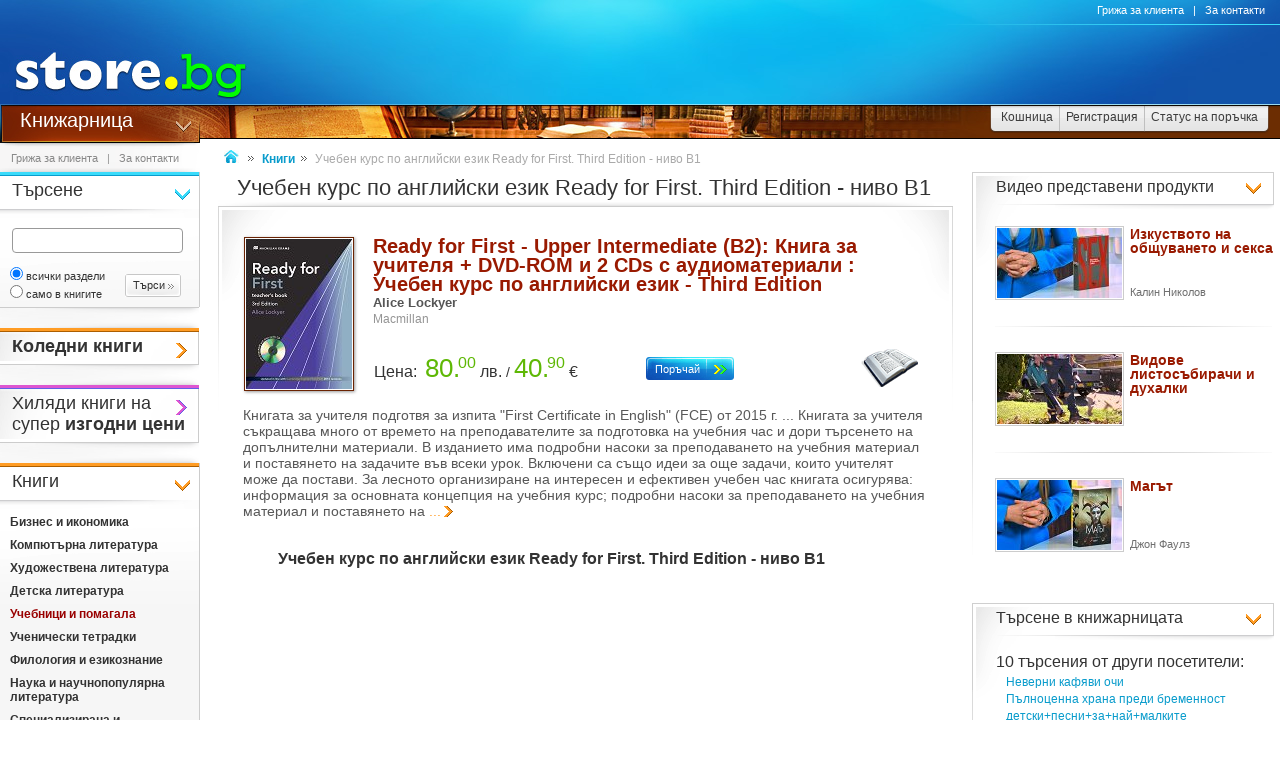

--- FILE ---
content_type: text/html
request_url: https://www.book.store.bg/ktr-qgy/ucheben-kurs-po-anglijski-ezik-ready-for-first-third-edition-nivo-b1.html
body_size: 25255
content:
<!DOCTYPE html>
<html>
<head>
<link href="/b-html/default_jquery.js" as="script" rel="preload" />

<meta http-equiv="Content-Type" content="text/html; charset=windows-1251" />
<meta http-equiv="Content-Language" content="BG" />
<meta http-equiv="imagetoolbar" content="no" />
<meta http-equiv="X-UA-Compatible" content="IE=9; IE=8; IE=7; IE=EDGE" />
<meta name="revisit" content="3 days" />
<meta name="audience" content="all" />
<meta name="Content-Language" content="BG" />
<meta name='language' content='BG' />
<meta name='country' content='Bulgaria' />
<meta name='coverage' content='Worldwide' />
<meta name="p:domain_verify" content="2078c6ea940ba7b477f2ca3302f0951d"/>

<meta name="theme-color" content="#114da5">
<meta name="msapplication-navbutton-color" content="#114da5">
<meta name="apple-mobile-web-app-status-bar-style" content="#114da5">

<link href="/favicon.ico" rel="Shortcut Icon" type="image/x-icon" />
<link href="/b-favicons/apple-touch-icon.png" rel="apple-touch-icon" />
<link href="/b-favicons/icon-48.png" rel="icon" type="image/png" sizes="48x48" />
<link href="/b-favicons/favicon-32.png" rel="icon" type="image/png" sizes="32x32" />
<link href="/b-favicons/favicon-16.png" rel="icon" type="image/png" sizes="16x16" />

<style type="text/css">
<!--
.js_displayNone {}

@keyframes background-wait {
  0% { background-size: 1px 1px; }
  50% { background-size: 10px 10px; }
  100% { background-size: 50px 50px; }
}

#mobilemenu-icon { cursor: pointer; width: 29px; height: 34px; background-size: 29px 34px; }
.mobilemenu-icon-open {	background-image: url(/b-images/ht-sm-menu-button.png); }
.mobilemenu-icon-close { background-image: url(/b-images/ht-sm-menu-button-close.png); }
.mobilemenu-overlay { background-color: rgba(103, 103, 103, 0.3); position:fixed; top: 0; width: 100vw; height: 100vh; bottom: 0; z-index: 6900; display: none; }
.mobilemenu-container { display: flex; position: fixed;	z-index: 6901; top: 0; left: 0;	width: calc(100vw - 60px); max-width: 360px; height: calc(100vh - 54px); margin-top: 54px; background-color: #ffffff; overflow-y: auto; overflow-x: hidden; -webkit-overflow-scrolling: touch; transition: 0.45s; transform: translateX(-100%); -webkit-transition: -webkit-transform 0.45s ease-in-out; -moz-transition: -moz-transform 0.45s ease-in-out; -o-transition: -o-transform 0.45s ease-in-out; transition: -webkit-transform 0.45s ease-in-out; transition: transform 0.45s ease-in-out; -moz-transform: translateX(-100%); -o-transform: translateX(-100%); -ms-transform: translateX(-100%); -webkit-transform: translateX(-100%); }
-->
</style>

<script>
function st_Set_Cookie(name, value, expires, domain, path, secure, escapevalue) {
	var today = new Date();
	today.setTime(today.getTime());

	var expires_date;

	if (expires == -1) {
		expires_date = new Date(1970, 0, 1, 0, 0, 0, 0);
		value="";
	} else if (expires) {
		expires = expires * 1000;
		expires_date = new Date(today.getTime() + (expires));
	}

	if (escapevalue) {
		value = escape(value);
	}

	document.cookie = name + "=" + value +
		((expires) ? ";expires=" + expires_date.toGMTString() : "") +
		((path) ? ";path=" + path : "") +
		((domain) ? ";domain=" + domain : "") +
		((secure) ? ";secure" : "");
}
</script>
<script>st_Set_Cookie("lstact", "t%3A2%7Cd%3A14249", "31536000", "store.bg", "/", 0, 0);</script>
<script>st_Set_Cookie("sessionprops", "cs-2.lt_2-1", "", "store.bg", "/", 0, 0);</script>
<script>st_Set_Cookie("userprops", "", "315360000", "store.bg", "/", 0, 0);</script>
<!--embeddedcss-->
<style type="text/css">
<!--
body { margin: 0px; padding: 0px; border: 0px; font-family: Segoe UI, Open Sans, Arial, Verdana; font-size: 14px; color: #333333; background-color: #ffffff; -webkit-text-size-adjust: none; }

img { outline:none; border: 0px; }
img:-moz-loading { visibility: hidden; }

#mn-cnt { display: -moz-box; display: -webkit-box; display: -webkit-flex; display: -ms-flexbox; display: flex; width: 100%; background-color: #ffffff; }
#mn-cnt-l { width: 199px; min-width: 199px; -moz-box-flex: 0; -webkit-box-flex: 0; -webkit-flex: 0; -ms-flex:0; flex:0; -moz-box-ordinal-group: 1; -webkit-box-ordinal-group: 1; -webkit-order: 1; -ms-flex-order: 1; order: 1; box-sizing: border-box; }
#mn-cnt-m { flex-grow: 1; -moz-box-flex: 1; -webkit-box-flex: 1; -webkit-flex: 1; -ms-flex:1; flex:1; -moz-box-ordinal-group: 2; -webkit-box-ordinal-group: 2; -webkit-order: 2; -ms-flex-order: 2; order: 2; box-sizing: border-box; padding: 0px 19px; }
#mn-cnt-r { width: 308px; min-width: 308px; -moz-box-flex: 0; -webkit-box-flex: 0; -webkit-flex: 0; -ms-flex:0; flex:0; -moz-box-ordinal-group: 3; -webkit-box-ordinal-group: 3; -webkit-order: 3; -ms-flex-order: 3; order: 3; box-sizing: border-box; padding-right: 7px; }

@media (max-width: 1269px) {
#mn-cnt-r { display: none; }
}

@media (max-width: 959px) {
#mn-cnt { display: block; }
#mn-cnt-l { display: block; width: 100%; min-width: 100%;}
}

@media (max-width: 719px) {
#mn-cnt-m { display: block; width: 100%; min-width: 100%; padding: 0px 5px;}
#mn-cnt-r { display: block; width: 100%; min-width: 100%; padding: 0px 5px;}
}

@supports (display: grid) {
#mn-cnt { width: 100%; display: grid; grid-template-columns: 199px 1fr 308px; }
#mn-cnt-l { grid-column-start: 1; }
#mn-cnt-m { grid-column-start: 2; }
#mn-cnt-r { grid-column-start: 3; }
	
@media (max-width: 1269px) {
#mn-cnt { grid-template-columns: 199px 1fr 0px; }
#mn-cnt-r { display: none; }
}

@media (max-width: 959px) {
#mn-cnt { display: block; }
#mn-cnt-l { display: block; width: 100%; min-width: 100%; padding: 0px 5px;}
}

@media (max-width: 719px) {
#mn-cnt-m { display: block; width: 100%; min-width: 100%; padding: 0px 5px;}
#mn-cnt-r { display: block; width: 100%; min-width: 100%; padding: 0px 5px;}
}
}

.main-footer { position: relative; width: 100%; display: table; }

@media (max-width: 319px) {.media-320over { display: none !important; }}
@media (min-width: 320px) {.media-320under { display: none !important; }}
@media (max-width: 329px) {.media-330over { display: none !important; }}
@media (max-width: 559px) {.media-560over { display: none !important; }}
@media (min-width: 560px) {.media-560under { display: none !important; }}
@media (max-width: 719px) {.media-720over { display: none !important; }}
@media (min-width: 720px) {.media-720under { display: none !important; }}
@media (max-width: 959px) {.media-960over { display: none !important; }}
@media (min-width: 960px) {.media-960under { display: none !important; }}
@media (max-width: 1269px) {.media-1270over { display: none !important; }}
@media (min-width: 1270px) {.media-1270under { display: none !important; }}
h1 { font-size: 22px; text-decoration: none; font-weight: normal; margin: 0px; padding: 0px; display: inline; }
@media (max-width: 719px) {h1 { font-size: 19px; }}
.h1-context { font-size: 22px; text-decoration: none; font-weight: normal; margin: 0px; padding: 0px; display: inline; }
@media (max-width: 719px) {.h1-context { font-size: 19px; }}
h2 { }

/* all images on root */
.icon-expressdelivery-s {width: 31px; height: 14px; display: inline-block; background: url(/b-images/icon-s-expressdelivery.png) right top no-repeat; position: relative; top: 2px;}
.icon-expressdelivery-no-s {width: 31px; height: 14px; display: inline-block; background: url(/b-images/icon-s-expressdelivery-no.png) right top no-repeat; position: relative; top: 2px;}

-->
</style>

<meta name="viewport" id="viewport" content="width=device-width, initial-scale=1">

<script type="text/javascript">
 if(window.outerWidth > 450 && window.outerWidth < 720){
  document.getElementById("viewport").setAttribute("content", "width=375, initial-scale=1.2");
 }
</script>



<meta name="keywords" content='Учебен курс по английски език Ready for First. Third Edition - ниво B1 книги заглавия литература учебници романи книжарница книжен книжния пазар' />
<meta name="description" content='Учебен курс по английски език Ready for First. Third Edition - ниво B1 - Поръчай своята книга от store.bg с бърза и евтина доставка до всеки адрес в България.' />
<meta name="robots" content="index, follow, max-snippet:-1, max-image-preview:large, max-video-preview:-1">
<!--ch127311551-1763687410-->
<title>Английски език за средно напреднали Ready for First. Third Edition - store.bg</title>


<meta property="og:locale" content="bg_BG" />
<meta property="og:site_name" content="store.bg" />
<meta property="og:url" content="https://www.book.store.bg/ktr-qgy/ucheben-kurs-po-anglijski-ezik-ready-for-first-third-edition-nivo-b1.html" />
<meta property="og:title" content='Английски език за средно напреднали Ready for First. Third Edition - store.bg' />
<meta property="og:description" content='Учебен курс по английски език Ready for First. Third Edition - ниво B1 - Поръчай своята книга от store.bg с бърза и евтина доставка до всеки адрес в България.' />
<meta property="og:image" content="/t-images/1/ht-logo-fbshr.jpg" />
<meta property="og:image:type" content="image/jpeg" />
<meta property="og:image:width" content="" />
<meta property="og:image:height" content="" />

</head>
<body style="background-image: url(/b-images/quad-transp.gif); background-position: center center; background-repeat: no-repeat; background-attachment: fixed; background-size: 1px 1px; animation: background-wait 1.2s; animation-fill-mode: forwards;">
<div id="ajax_loader"></div>
<div class="media-960under">
<div style="width:100%; position:fixed; top:0px; z-index: 6999;">
<div style="position: relative; height: 50px; width: 100%; background: url(/b-images/css-sm-header-back.png) #1479c9;">
<div style="padding-top: 11px; position: relative; height: 50px; width: 100%; color: #ffffff; background: url(/b-images/css-sm-header.jpg) 0px 0px no-repeat;">
<table width="100%" border="0" cellspacing="0" cellpadding="0" style="margin: 0px; width: 100%;"><tr>
 <td style="width: 9px; max-width: 9px;"></td>
 <td style="width: 29px; max-width: 29px;"><div class="mobilemenu-icon-open" id="mobilemenu-icon"></div></td>
 <td style="width: 9px; max-width: 9px;"></td>
 <td style="width: 155px; max-width: 155px;"><a href="https://www.store.bg/"><img src="/b-images/ht-sm-logo.png" width="155" height="34" border="0" alt="store.bg - бързо, лесно и удобно"></a></td>
 <td></td>
 <td style="width: 28px; max-width: 28px;"><img src="/b-images/ht-sm-search-button.png" width="28" height="34" border="0" id="sm-search-button" style="cursor:pointer;"></td>
 <td style="width: 7px; max-width: 7px;"></td>
 <td style="width: 34px; max-width: 34px;"><a href="https://www.store.bg/cgi-bin/order.cgi?p=cart&forcetostore=book"><img src="/b-images/ht-sm-cart-button.png" width="34" height="34" border="0"></a></td>
 <td style="width: 7px; max-width: 7px;" class="media-330over"></td>
 <td style="width: 40px; max-width: 40px;" class="media-330over"><a href="https://www.book.store.bg/g/id-2/za-kontakti.html?forcetostore=book"><img src="/b-images/ht-sm-contacts-button.png" width="30" height="34" border="0"></a></td>
 <td style="width: 10px; max-width: 10px;"></td>
</tr>
</table>
</div>
</div>
<div style="position: relative; height: 4px; width: 100%;" class="sm-subheader-store"></div>	
<div style="position: relative; height: 5px; width: 100%; background: url(/b-images/css-sm-header-shadow.png);"></div>
</div>
</div>

<div id="mobilemenu-overlay" class="mobilemenu-overlay"></div>
<nav id="mobilemenu-container" class="mobilemenu-container">
<ul class="mobilemenu-items">
<li class="mobilemenu-section-title">Навигация</li><li class="mobilemenu-item mobilemenu-expand"><span class="mobilemenu-link mobilemenu-expand-link mobilemenu-expand-link">Сектори в store.bg</span><div class=" mobilemenu-expand-content"><ul class="mobilemenu-items"><li class="mobilemenu-section-title">Сектори в store.bg</li><li class="mobilemenu-item"><span class="mobilemenu-link mobilemenu-back-link">Назад</span></li><li class="mobilemenu-item"><a class="mobilemenu-link" href="https://www.puzzle.store.bg" style="color: #3E0158; " onMouseOver="style.color='#62018B';" onMouseOut="style.color='#3E0158';">Пъзели</a></li><li class="mobilemenu-item"><a class="mobilemenu-link" href="https://www.game.store.bg" >Игри</a></li><li class="mobilemenu-item"><a class="mobilemenu-link" href="https://www.toy.store.bg" style="color: #3AC400; " onMouseOver="style.color='#00DD00';" onMouseOut="style.color='#3AC400';">Играчки</a></li><li class="mobilemenu-item"><a class="mobilemenu-link" href="https://www.store.bg/baby" >За бебето</a></li><li class="mobilemenu-item"><a class="mobilemenu-link" href="https://www.art.store.bg" >Творчество</a></li><li class="mobilemenu-item"><a class="mobilemenu-link" href="https://www.book.store.bg" style="color: #660000; " onMouseOver="style.color='#AA0000';" onMouseOut="style.color='#660000';">Книжарница</a></li><li class="mobilemenu-item"><a class="mobilemenu-link" href="https://www.beauty.store.bg" style="color: #260595; " onMouseOver="style.color='#2f1f66';" onMouseOut="style.color='#260595';">Козметика</a></li><li class="mobilemenu-item"><a class="mobilemenu-link" href="https://www.store.bg/cleaning" >Почистване</a></li><li class="mobilemenu-item"><a class="mobilemenu-link" href="https://www.store.bg/office" style="color: #e60e00; " onMouseOver="style.color='#ff0e00';" onMouseOut="style.color='#e60e00';">Офис</a></li><li class="mobilemenu-item"><a class="mobilemenu-link" href="https://www.store.bg/stem" >Стем</a></li><li class="mobilemenu-item"><a class="mobilemenu-link" href="https://www.store.bg/time" style="color: #156F66; " onMouseOver="style.color='#067D63';" onMouseOut="style.color='#156F66';">Часовници</a></li><li class="mobilemenu-item"><a class="mobilemenu-link" href="https://www.store.bg/music" >Музика</a></li><li class="mobilemenu-item"><a class="mobilemenu-link" href="https://www.store.bg/video" >Видео филми</a></li><li class="mobilemenu-item"><a class="mobilemenu-link" href="https://www.store.bg/battery" >Батерии</a></li><li class="mobilemenu-item"><a class="mobilemenu-link" href="https://www.hobby.store.bg" >Хоби</a></li><li class="mobilemenu-item"><a class="mobilemenu-link" href="https://www.store.bg/bike" >Велосипеди</a></li><li class="mobilemenu-item"><a class="mobilemenu-link" href="https://www.store.bg/adventure" >Приключения</a></li><li class="mobilemenu-item"><a class="mobilemenu-link" href="https://www.store.bg/pets" style="color: #9F5F37; " onMouseOver="style.color='#9C733A';" onMouseOut="style.color='#9F5F37';">Домашни любимци</a></li><li class="mobilemenu-item"><a class="mobilemenu-link" href="https://www.store.bg/tools" style="color: #2E4556; " onMouseOver="style.color='#365267';" onMouseOut="style.color='#2E4556';">Инструменти</a></li><li class="mobilemenu-item"><a class="mobilemenu-link" href="https://www.store.bg/garden" style="color: #008000; " onMouseOver="style.color='#009000';" onMouseOut="style.color='#008000';">Двор и Градина</a></li><li class="mobilemenu-item-last"></li></ul></div></li><li class="mobilemenu-section-title">Сектор "Книжарница"</li><li class="mobilemenu-item" ><a class="mobilemenu-link" href="https://www.book.store.bg/wpk-zcq/koledni-knigi.html">Коледни книги</a></li><li class="mobilemenu-item" ><a class="mobilemenu-link" href="https://www.book.store.bg/c/p-l/c-4562/knigi-na-promocionalni-ceni.html">Книги на промоционални цени</a></li><li class="mobilemenu-item" ><a class="mobilemenu-link" href="https://www.book.store.bg/c/p-l/c-1/biznes-i-ikonomika.html">Бизнес и икономика</a></li><li class="mobilemenu-item" ><a class="mobilemenu-link" href="https://www.book.store.bg/c/p-l/c-2/kompiutyrna-literatura.html">Компютърна литература</a></li><li class="mobilemenu-item" ><a class="mobilemenu-link" href="https://www.book.store.bg/c/p-l/c-3/hudozhestvena-literatura.html">Художествена литература</a></li><li class="mobilemenu-item" ><a class="mobilemenu-link" href="https://www.book.store.bg/ait-ukt/detska-literatura.html">Детска литература</a></li><li class="mobilemenu-item" ><a class="mobilemenu-link" href="https://www.book.store.bg/c/p-l/c-5/uchebnici-i-pomagala.html">Учебници и помагала</a></li><li class="mobilemenu-item" ><a class="mobilemenu-link" href="https://www.book.store.bg/c/p-l/c-946/uchenicheski-tetradki.html">Ученически тетрадки</a></li><li class="mobilemenu-item" ><a class="mobilemenu-link" href="https://www.book.store.bg/c/p-l/c-6/filologia-i-ezikoznanie.html">Филология и езикознание</a></li><li class="mobilemenu-item" ><a class="mobilemenu-link" href="https://www.book.store.bg/drn-oou/nauka-i-nauchnopopuliarna-literatura.html">Наука и научнопопулярна литература</a></li><li class="mobilemenu-item" ><a class="mobilemenu-link" href="https://www.book.store.bg/c/p-l/c-129/specializirana-i-tehnicheska-literatura.html">Специализирана и техническа литература</a></li><li class="mobilemenu-item" ><a class="mobilemenu-link" href="https://www.book.store.bg/c/p-l/c-104/pravo-i-iuridicheska-literatura.html">Право и юридическа литература</a></li><li class="mobilemenu-item" ><a class="mobilemenu-link" href="https://www.book.store.bg/c/p-l/c-7/psihologia-i-filosofia.html">Психология и философия</a></li><li class="mobilemenu-item" ><a class="mobilemenu-link" href="https://www.book.store.bg/c/p-l/c-10/religia-i-okultizym.html">Религия и окултизъм</a></li><li class="mobilemenu-item" ><a class="mobilemenu-link" href="https://www.book.store.bg/c/p-l/c-167/hranene-i-zdrave.html">Хранене и здраве</a></li><li class="mobilemenu-item" ><a class="mobilemenu-link" href="https://www.book.store.bg/c/p-l/c-12/za-doma-i-semejstvoto.html">За дома и семейството</a></li><li class="mobilemenu-item" ><a class="mobilemenu-link" href="https://www.book.store.bg/c/p-l/c-11/izkustvo.html">Изкуство</a></li><li class="mobilemenu-item" ><a class="mobilemenu-link" href="https://www.book.store.bg/c/p-l/c-282/luksozni-i-podarychni-izdania.html">Луксозни и подаръчни издания</a></li><li class="mobilemenu-item" ><a class="mobilemenu-link" href="https://www.book.store.bg/duz-ixk/fototipni-izdania.html">Фототипни издания</a></li><li class="mobilemenu-item" ><a class="mobilemenu-link" href="https://www.book.store.bg/c/p-l/c-149/karti-i-atlasi.html">Карти и атласи</a></li><li class="mobilemenu-item" ><a class="mobilemenu-link" href="https://www.book.store.bg/c/p-l/c-1942/turizym.html">Туризъм</a></li><li class="mobilemenu-item" ><a class="mobilemenu-link" href="https://www.book.store.bg/smw-wyy/kalendari-2026.html">Календари 2026</a></li><li class="mobilemenu-item" ><a class="mobilemenu-link" href="https://www.book.store.bg/c/p-l/c-824/hobi.html">Хоби</a></li><li class="mobilemenu-item" ><a class="mobilemenu-link" href="https://www.book.store.bg/c/p-l/c-989/formuliari-i-blanki.html">Формуляри и бланки</a></li><li class="mobilemenu-item" ><a class="mobilemenu-link" href="https://www.book.store.bg/c/p-l/c-871/aksesoari-za-knigi.html">Аксесоари за книги</a></li><li class="mobilemenu-item" ><a class="mobilemenu-link" href="https://www.book.store.bg/c/p-l/c-2207/pozdravitelni-kartichki.html">Поздравителни картички</a></li><li class="mobilemenu-item" ><a class="mobilemenu-link" href="https://www.book.store.bg/c/p-l/c-3523/tefteri-planeri-i-dnevnici.html">Тефтери, планери и дневници</a></li><li class="mobilemenu-item" ><a class="mobilemenu-link" href="https://www.book.store.bg/c/p-l/c-13/drugi.html">Други</a></li><li class="mobilemenu-item" ><a class="mobilemenu-link" href="https://www.book.store.bg/c/p-l/c-254/spisania.html">Списания</a></li><li class="mobilemenu-item" ><a class="mobilemenu-link" href="https://www.book.store.bg/c/p-l/c-308/ochakvani-knigi.html">Очаквани книги</a></li><li class="mobilemenu-item"><a class="mobilemenu-link" href="/c/p-categoriesmap">Всички категории</a></li><li class="mobilemenu-item mobilemenu-expand"><span class="mobilemenu-link mobilemenu-expand-link mobilemenu-expand-link-store">Популярно</span><div class=" mobilemenu-expand-content"><ul class="mobilemenu-items"><li class="mobilemenu-section-title">Популярно</li><li class="mobilemenu-item"><span class="mobilemenu-link mobilemenu-back-link mobilemenu-back-link-store">Назад</span></li><li class="mobilemenu-item" ><a class="mobilemenu-link" href="https://www.book.store.bg/c/p-pc/id-18757/az-promeniam-sveta-za-3-grupa-na-detskata-gradina-veles.html">Аз променям света - 3 група Велес</a></li><li class="mobilemenu-item" ><a class="mobilemenu-link" href="https://www.book.store.bg/c/p-pc/id-25714/ekranizirani-knigi.html">Екранизирани книги</a></li><li class="mobilemenu-item" ><a class="mobilemenu-link" href="https://www.book.store.bg/c/p-pc/id-27479/knigi-ot-rej-dalio-ray-dalio-.html">Книги от Рей Далио (Ray Dalio)</a></li><li class="mobilemenu-item" ><a class="mobilemenu-link" href="https://www.book.store.bg/c/p-pc/id-16172/knigi-ot-poredicata-izvestnite-zheni-v-istoriata.html">Книги от поредицата Известните жени в историята</a></li><li class="mobilemenu-item" ><a class="mobilemenu-link" href="https://www.book.store.bg/c/p-pc/id-15174/komplekt-tetradki-za-uprazhnenie-po-pisane-za-1-klas.html">Комплект тетрадки за упражнение по писане за 1. клас</a></li><li class="mobilemenu-item" ><a class="mobilemenu-link" href="https://www.book.store.bg/c/p-pc/id-15520/matematika-za-5-klas-prosveta.html">Математика за 5. клас - Просвета</a></li><li class="mobilemenu-item" ><a class="mobilemenu-link" href="https://www.book.store.bg/c/p-pc/id-16753/muzika-za-6-klas-prosveta.html">Музика за 6. клас - Просвета</a></li><li class="mobilemenu-item" ><a class="mobilemenu-link" href="https://www.book.store.bg/c/p-ag/id-714/naj-novata-kniga-ot-dan-braun.html">Най-новата книга от Дан Браун</a></li><li class="mobilemenu-item" ><a class="mobilemenu-link" href="https://www.book.store.bg/oet-hby/naj-populiarnite-enciklopedii-za-uchenici-za-2024.html">Най-популярните енциклопедии за ученици за 2024</a></li><li class="mobilemenu-item" ><a class="mobilemenu-link" href="https://www.book.store.bg/njy-fxn/naj-populiarnite-knigi-za-uprazhnenia-i-meditacia-za-2024.html">Най-популярните книги за упражнения и медитация за 2024</a></li><li class="mobilemenu-item" ><a class="mobilemenu-link" href="https://www.book.store.bg/iaf-bar/naj-populiarnite-knigi-za-hranene-i-zdrave-za-2025.html">Най-популярните книги за хранене и здраве за 2025</a></li><li class="mobilemenu-item" ><a class="mobilemenu-link" href="https://www.book.store.bg/yzk-qef/naj-populiarnite-knizhki-za-malki-deca-za-2024.html">Най-популярните книжки за малки деца за 2024</a></li><li class="mobilemenu-item" ><a class="mobilemenu-link" href="https://www.book.store.bg/qsd-wjd/naj-populiarnite-knizhki-za-ocvetiavane-za-2024.html">Най-популярните книжки за оцветяване за 2024</a></li><li class="mobilemenu-item" ><a class="mobilemenu-link" href="https://www.book.store.bg/c/p-ag/id-405/preporychitelna-uchebna-literatura-za-2-klas.html">Препоръчителна учебна литература за 2. клас</a></li><li class="mobilemenu-item" ><a class="mobilemenu-link" href="https://www.book.store.bg/c/p-ag/id-411/preporychitelna-uchebna-literatura-za-8-klas.html">Препоръчителна учебна литература за 8. клас</a></li><li class="mobilemenu-item" ><a class="mobilemenu-link" href="https://www.book.store.bg/wpa-hnj/uchebna-sistema-po-nemski-ezik-klasse-nivo-a1.html">Учебна система по немски език Klasse! - ниво A1</a></li><li class="mobilemenu-item" ><a class="mobilemenu-link" href="https://www.book.store.bg/ebw-owz/uchebni-tabla-po-chovekyt-i-prirodata.html">Учебни табла по човекът и природата</a></li><li class="mobilemenu-item" ><a class="mobilemenu-link" href="https://www.book.store.bg/c/p-pc/id-2939/uchebnici-ot-valentina-ivanova.html">Учебници от Валентина Иванова</a></li><li class="mobilemenu-item" ><a class="mobilemenu-link" href="https://www.book.store.bg/c/p-pc/id-2656/uchebnici-ot-emilia-koleva.html">Учебници от Емилия Колева</a></li><li class="mobilemenu-item" ><a class="mobilemenu-link" href="https://www.book.store.bg/c/p-pc/id-16764/uchebnici-ot-kalina-mihova.html">Учебници от Калина Михова</a></li><li class="mobilemenu-item-last"></li></ul></div></li><li class="mobilemenu-item mobilemenu-expand"><span class="mobilemenu-link mobilemenu-expand-link mobilemenu-expand-link-store">Издателства</span><div class=" mobilemenu-expand-content"><ul class="mobilemenu-items"><li class="mobilemenu-section-title">Издателства</li><li class="mobilemenu-item"><span class="mobilemenu-link mobilemenu-back-link mobilemenu-back-link-store">Назад</span></li><li class="mobilemenu-item" ><a class="mobilemenu-link" href="https://www.book.store.bg/c/p-l/m-3766/timelines.html">Timelines</a></li><li class="mobilemenu-item" ><a class="mobilemenu-link" href="https://www.book.store.bg/c/p-l/m-16/bit-i-tehnika.html">Бит и Техника</a></li><li class="mobilemenu-item" ><a class="mobilemenu-link" href="https://www.book.store.bg/c/p-l/m-61/briz.html">Бриз</a></li><li class="mobilemenu-item" ><a class="mobilemenu-link" href="https://www.book.store.bg/c/p-l/m-2624/vesi.html">Веси</a></li><li class="mobilemenu-item" ><a class="mobilemenu-link" href="https://www.book.store.bg/c/p-l/m-923/didasko.html">Дидаско</a></li><li class="mobilemenu-item" ><a class="mobilemenu-link" href="https://www.book.store.bg/c/p-l/m-462/dilok.html">Дилок</a></li><li class="mobilemenu-item" ><a class="mobilemenu-link" href="https://www.book.store.bg/c/p-l/m-229/dimant.html">Димант</a></li><li class="mobilemenu-item" ><a class="mobilemenu-link" href="https://www.book.store.bg/c/p-l/m-426/egmont.html">Егмонт</a></li><li class="mobilemenu-item" ><a class="mobilemenu-link" href="https://www.book.store.bg/c/p-l/m-2773/ekliptik.html">Еклиптик</a></li><li class="mobilemenu-item" ><a class="mobilemenu-link" href="https://www.book.store.bg/c/p-l/m-625/ergo.html">Ерго</a></li><li class="mobilemenu-item" ><a class="mobilemenu-link" href="https://www.book.store.bg/c/p-l/m-609/ibis.html">Ибис</a></li><li class="mobilemenu-item" ><a class="mobilemenu-link" href="https://www.book.store.bg/dfv-qka/isakov-grup.html">Исаков Груп</a></li><li class="mobilemenu-item" ><a class="mobilemenu-link" href="https://www.book.store.bg/c/p-l/m-471/kibea.html">Кибеа</a></li><li class="mobilemenu-item" ><a class="mobilemenu-link" href="https://www.book.store.bg/c/p-l/m-813/klet-bylgaria.html">Клет България</a></li><li class="mobilemenu-item" ><a class="mobilemenu-link" href="https://www.book.store.bg/c/p-l/m-747/koala-pres.html">Коала Прес</a></li><li class="mobilemenu-item" ><a class="mobilemenu-link" href="https://www.book.store.bg/c/p-l/m-3345/list.html">Лист</a></li><li class="mobilemenu-item" ><a class="mobilemenu-link" href="https://www.book.store.bg/c/p-l/m-1110/pergament-pres.html">Пергамент Прес</a></li><li class="mobilemenu-item" ><a class="mobilemenu-link" href="https://www.book.store.bg/c/p-l/m-2996/prim-trejd.html">Прим Трейд</a></li><li class="mobilemenu-item" ><a class="mobilemenu-link" href="https://www.book.store.bg/c/p-l/m-3308/purko.html">Пурко</a></li><li class="mobilemenu-item" ><a class="mobilemenu-link" href="https://www.book.store.bg/c/p-l/m-889/raia.html">Рая</a></li><li class="mobilemenu-item"><a class="mobilemenu-link" href="/c/p-manufacturersmap" style="font-weight: 400;">Всички издателства</a></li><li class="mobilemenu-item-last"></li></ul></div></li><li class="mobilemenu-section-title">Поръчки</li><li class="mobilemenu-item"><a class="mobilemenu-link" href="https://www.store.bg/cgi-bin/order.cgi?p=cart&forcetostore=book">Кошница</a></li><li class="mobilemenu-item"><a class="mobilemenu-link" href="https://www.store.bg/cgi-bin/registration.cgi?p=registration&forcetostore=book">Регистрация</a></li><li class="mobilemenu-item"><a class="mobilemenu-link" href="https://www.store.bg/cgi-bin/order.cgi?p=status_requests&forcetostore=book">Статус на поръчка</a></li><li class="mobilemenu-section-title">Полезно</li><li class="mobilemenu-item"><a class="mobilemenu-link" href="/g/id-2/za-kontakti.html">Контакти</a></li><li class="mobilemenu-item"><a class="mobilemenu-link" href="#">Компютърна версия на сайта</a></li><li class="mobilemenu-item-last"></li>
</ul>
</nav>

<div class="media-960over" style="margin: 0px; border: 0px; width: 100%; height: 105px;" data-main-location="header">
 <div style="position: relative; height: 105px; width: 100%; background: url(/t-images/1/css-header-back.png) #1479c9;">
 <div style="position: relative; height: 105px; width: 100%; color: #ffffff; background: url(/t-images/1/css-header.jpg) 252px 0px no-repeat;">
 <a href="https://www.store.bg"><img src="/t-images/1/ht-logo.jpg" width="252" height="105" border="0" alt="store.bg - бързо, лесно и удобно!" /></a>
 <div style="position: absolute; top: 25px; right: 0px; height: 79px; width: 500px;"></div>
 </div>
 </div>
</div>

<div class="media-960over" style="margin: 0px; border: 0px; width: 100%; height: 38px; background-color: #ffffff;" data-main-location="subheader">
 <div class="subheader subheader-background-store">
 <div class="subheader-title-container subheader-title-store"><a href="https://www.book.store.bg" class="subheader-title-link taphover">Книжарница</a>
 <ul class="subheader-menu">
 <li class="lc-subheader-menu st-branding-arrow-15-r-8"><a href="https://www.puzzle.store.bg" style="color: #3E0158;" onMouseOver="style.color='#62018B';" onMouseOut="style.color='#3E0158';">Пъзели</a></li><li class="lc-subheader-menu st-branding-arrow-15-r-10"><a href="https://www.game.store.bg" >Игри</a></li><li class="lc-subheader-menu st-branding-arrow-15-r-9"><a href="https://www.toy.store.bg" style="color: #3AC400;" onMouseOver="style.color='#00DD00';" onMouseOut="style.color='#3AC400';">Играчки</a></li><li class="lc-subheader-menu st-branding-arrow-15-r-16"><a href="https://www.store.bg/baby" >За бебето</a></li><li class="lc-subheader-menu st-branding-arrow-15-r-15"><a href="https://www.art.store.bg" >Творчество</a></li><li class="lc-subheader-menu st-branding-arrow-15-r-2"><a href="https://www.book.store.bg" style="color: #660000;" onMouseOver="style.color='#AA0000';" onMouseOut="style.color='#660000';">Книжарница</a></li><li class="lc-subheader-menu st-branding-arrow-15-r-17"><a href="https://www.beauty.store.bg" style="color: #260595;" onMouseOver="style.color='#2f1f66';" onMouseOut="style.color='#260595';">Козметика</a></li><li class="lc-subheader-menu st-branding-arrow-15-r-20"><a href="https://www.store.bg/cleaning" >Почистване</a></li><li class="lc-subheader-menu st-branding-arrow-15-r-19"><a href="https://www.store.bg/office" style="color: #e60e00;" onMouseOver="style.color='#ff0e00';" onMouseOut="style.color='#e60e00';">Офис</a></li><li class="lc-subheader-menu st-branding-arrow-15-r-21"><a href="https://www.store.bg/stem" >Стем</a></li><li class="lc-subheader-menu st-branding-arrow-15-r-12"><a href="https://www.store.bg/time" style="color: #156F66;" onMouseOver="style.color='#067D63';" onMouseOut="style.color='#156F66';">Часовници</a></li><li class="lc-subheader-menu st-branding-arrow-15-r-3"><a href="https://www.store.bg/music" >Музика</a></li><li class="lc-subheader-menu st-branding-arrow-15-r-4"><a href="https://www.store.bg/video" >Видео филми</a></li><li class="lc-subheader-menu st-branding-arrow-15-r-6"><a href="https://www.store.bg/battery" >Батерии</a></li><li class="lc-subheader-menu st-branding-arrow-15-r-11"><a href="https://www.hobby.store.bg" >Хоби</a></li><li class="lc-subheader-menu st-branding-arrow-15-r-13"><a href="https://www.store.bg/bike" >Велосипеди</a></li><li class="lc-subheader-menu st-branding-arrow-15-r-14"><a href="https://www.store.bg/adventure" >Приключения</a></li><li class="lc-subheader-menu st-branding-arrow-15-r-22"><a href="https://www.store.bg/pets" style="color: #9F5F37;" onMouseOver="style.color='#9C733A';" onMouseOut="style.color='#9F5F37';">Домашни любимци</a></li><li class="lc-subheader-menu st-branding-arrow-15-r-23"><a href="https://www.store.bg/tools" style="color: #2E4556;" onMouseOver="style.color='#365267';" onMouseOut="style.color='#2E4556';">Инструменти</a></li><li class="lc-subheader-menu st-branding-arrow-15-r-18"><a href="https://www.store.bg/garden" style="color: #008000;" onMouseOver="style.color='#009000';" onMouseOut="style.color='#008000';">Двор и Градина</a></li>
 </ul>
 </div>
 <div class="subheader-addon-container subheader-addon-store"></div>
 <div class="subheader-rightmenu media-560over">
 <a href="https://www.store.bg/cgi-bin/order.cgi?p=cart&forcetostore=book"><span class="subheader-rightmenu-left"></span><span class="subheader-rightmenu-button">Кошница</span></a>
 <span class="subheader-rightmenu-delimiter"></span>
 <a href="https://www.store.bg/cgi-bin/registration.cgi?p=registration&forcetostore=book"><span class="subheader-rightmenu-button">Регистрация</span></a>
 <span class="subheader-rightmenu-delimiter"></span>
 <a href="https://www.store.bg/cgi-bin/order.cgi?p=status_requests&forcetostore=book"><span class="subheader-rightmenu-button">Статус на поръчка</span><span class="subheader-rightmenu-right"></span></a>
</div>
 </div>
 <div class="header-topmenu">
 <div class="header-topmenu-links"><!--a href="https://www.store.bg/g/p-a_p_help/help.html">Помощ</a>&nbsp;&nbsp;&nbsp;|&nbsp;&nbsp;&nbsp;--><a href="https://www.store.bg/g/p-a_p_customercare/customer-care.html">Грижа за клиента</a>&nbsp;&nbsp;&nbsp;|&nbsp;&nbsp;&nbsp;<a href="https://www.store.bg/g/id-2/za-kontakti.html">За контакти</a></div>
 </div>
</div>

<div class="media-960over">
<div class="middleline">
 <div style="width: 195px; min-width: 195px; -moz-box-flex: 0; -webkit-box-flex: 0; -webkit-flex: 0; -ms-flex:0; flex:0; padding: 9px 0px 0px 11px; font-size: 11px; color:#999999; background: #FFFFFF url(/b-images/css-middleline.gif) left top no-repeat;"><a href="https://www.store.bg/g/p-a_p_customercare/customer-care.html" class="dlink"><span style="color:#888888;">Грижа за клиента</span></a>&nbsp;&nbsp;&nbsp;|&nbsp;&nbsp;&nbsp;<a href="https://www.store.bg/g/id-2/za-kontakti.html" class="dlink"><span style="color:#888888;">За контакти</span></a></div>
 <div class="middleline-path"><a href="https://www.store.bg"><img src="/b-images/icon-middleline-path-home.gif" width="15" height="13" border="0" alt="Начало" style="margin: 7px 6px 0px 2px;" /></a> <img src="/b-images/icon-middleline-path-delimiter.gif" width="6" height="5" />&nbsp; <span><a href="https://www.book.store.bg" class="dlink"><b>Книги</b></a></span> &nbsp;<img src="/b-images/icon-middleline-path-delimiter.gif" width="6" height="5" />&nbsp; <span class="vvvvftext">Учебен курс по английски език Ready for First. Third Edition - ниво B1</span><script language='JavaScript'>
				document.write('<img height="1" width="1" border="0" src="/cgi-bin/stat_img.cgi?ts=1763684223&js=1&hl='+window.history.length+'&sw='+window.screen.width+'&sh='+window.screen.height+'&tz='+((new Date()).getTimezoneOffset())+'&sp='+escape(document.referrer)+'" alt="" style="display:inline-block;">')
				</script>
				<noscript><img height="1" width="1" border="0" src="/cgi-bin/stat_img.cgi?ts=1763684223&js=0" alt="" style="display:inline-block;"></noscript></div>
</div>
</div>

<div class="media-960under">
<div class="sm-header-margin"></div>
<div id="sm-search-box" style="display:none;">
<div class="media-560under" style="min-width: 300px; width: 100%; height: 54px; background: url(/b-images/css-sm-search-box-small.png) 0px 4px no-repeat; padding-top: 1px; padding-left: 7px;">
 <form action="https://www.book.store.bg/search" method="get">
 <table border="0" cellspacing="0" cellpadding="0" style="margin: 12px 0px 11px 12px;">
 <tr>
 <td width="210">
 <input name='srchstr' value='' type='text' style='width: 190px; color: #333333;' id='search-small-srchstr'>
 </td>
 <td>
 <input name='' type='submit' value='Търси' class='forms-buttons-submit-search'><input type='hidden' name='p' value='s'></td>
 </tr>
 </table>
 </form> 
</div>
<div class="media-960under media-560over" style="width: 100%; height: 54px; background: url(/b-images/css-sm-search-box-large.png) 0px 4px no-repeat; padding-top: 1px; padding-left: 7px;">
 <form action="https://www.book.store.bg/search" method="get">
 <div style="white-space: nowrap;"><input name='srchstr' value='' type='text' style='margin: 12px 0px 11px 12px; width: 170px; color: #333333;'> <input name='' type='submit' value='Търси' style='margin: 8px 0px 0px 6px;' class='forms-buttons-submit-search'> <input type='hidden' name='p' value='s'> 
 <span class="vstext"><label><input name='sin' type='radio' value='0'  style='margin-left: 10px;' onclick='getElementById("lc-search-title").className="lc-container-title-position lc-container-title";'>във всички раздели</label> <label><input name='sin' type='radio' value='1'  style='margin-left: 10px;' onclick='getElementById("lc-search-title").className="lc-container-title-position lc-container-title-store";'>само в настоящия</label></span></div>
 </form> 
</div>
</div>
<div class="sm-middleline">
 <div class="sm-middleline-path"><a href="https://www.store.bg"><img src="/b-images/icon-middleline-path-home.gif" width="15" height="13" border="0" alt="Начало" style="margin: 7px 2px 0px 2px;" /></a> <img src="/b-images/icon-middleline-path-delimiter.gif" width="6" height="5" />&nbsp; <span><a href="https://www.book.store.bg" class="dlink"><b>Книги</b></a></span>&nbsp;&nbsp;<img src="/b-images/icon-middleline-path-end.gif" width="5" height="6" /><script language='JavaScript'>
				document.write('<img height="1" width="1" border="0" src="/cgi-bin/stat_img.cgi?ts=1763684223&js=1&hl='+window.history.length+'&sw='+window.screen.width+'&sh='+window.screen.height+'&tz='+((new Date()).getTimezoneOffset())+'&sp='+escape(document.referrer)+'" alt="" style="display:inline-block;">')
				</script>
				<noscript><img height="1" width="1" border="0" src="/cgi-bin/stat_img.cgi?ts=1763684223&js=0" alt="" style="display:inline-block;"></noscript></div>
</div>
<div style="height: 5px;"></div>
</div>

<script type="application/ld+json">{"@context": "https://schema.org","@type": "BreadcrumbList","itemListElement": [{"@type":"ListItem","position":1,"name":"Книги","item":"https://www.book.store.bg"},{"@type":"ListItem","position":2,"name":"Учебен курс по английски език Ready for First. Third Edition - ниво B1","item":"https://www.book.store.bg/ktr-qgy/ucheben-kurs-po-anglijski-ezik-ready-for-first-third-edition-nivo-b1.html"}]}</script>



<script src="/b-html/default_head_1_3.js" type="text/javascript"></script><link href="/b-html/css/main/v2/main-r47.css" type="text/css" rel="stylesheet" /><link href="/b-html/css/decoration/t2/decoration-r64.css" type="text/css" rel="stylesheet" />

<!--[if IE]><link href="/b-html/buttonsfix_ie.css" type="text/css" rel="stylesheet"><![endif]-->

<script type="text/javascript">
 setTimeout(function(){ document.body.style.backgroundImage="url('/b-images/ht-wait.gif')" }, 800);
</script>

<link href="/b-html/default_bottom_1_6.js" as="script" rel="preload" />

<script type="text/javascript">
 [].slice.call(document.querySelectorAll(".mobilemenu-expand")).forEach(function (item) {
   item.querySelector(".mobilemenu-link").addEventListener("click", function () { item.classList.add("active"); });
   item.querySelector(".mobilemenu-back-link").addEventListener("click", function () { item.classList.remove("active"); });
 });

 function mobilemenuToggle() {
  document.getElementById("mobilemenu-icon").classList.toggle("mobilemenu-icon-close");
  document.getElementById("mobilemenu-overlay").classList.toggle("active");
  document.getElementById("mobilemenu-container").classList.toggle("active");
 }
 
 document.getElementById("mobilemenu-icon").addEventListener("click", mobilemenuToggle);
 document.getElementById("mobilemenu-overlay").addEventListener("click", mobilemenuToggle);
</script>

<link href="//dynamic.criteo.com/js/ld/ld.js?a=38477" as="script" rel="preload"><link href="//www.mczbf.com/tags/544859019381/tag.js" as="script" rel="preload"><link href="https://script.tapfiliate.com/tapfiliate.js" as="script" rel="preload"><div id="mn-cnt"><div id="mn-cnt-m" data-main-location="column-middle"> <table class="mc-title-container" cellpadding="0" cellspacing="0">
 <tr><td style="padding-left: 19px;"><h1>Учебен курс по английски език Ready for First. Third Edition - ниво B1</h1></td></tr>
 </table><div class="media-720under"><div class="mc-title-delimiter"></div><div class="mc-page-container"><div class="mc-page-container-border-top"></div><div class="mc-page-container-border-down"></div><div>


 <div style="padding-top: 30px;">
 <table width="100%" class="mc-page-list-container-small">
  <tr>
 <td width="10" rowspan="3"></td>
 <td width="110" rowspan="3" align="center" style="min-width: 110px;">
<div class="product-image-cell-store" style="display: inline-block; box-shadow: 1px 1px 3px #999999;"><a href="https://www.book.store.bg/p182656/ready-for-first-upper-intermediate-b2-kniga-za-uchitelia-dvd-rom-i-2-cds-s-audiomateriali-ucheben-kurs-po-anglijski-ezik-third-edition-alice-lockyer.html" ><img src="/lstimg/182656/ready-for-first-3rd-edition-teacher-s-book-dvd-and-2-cds.jpg" width="106" height="150" border="0" style="display:block;" ></a></div>
 </td>
 <td width="7" rowspan="3"></td>
 <td class="mc-page-list-sm-m-title-container">
 <a href="https://www.book.store.bg/p182656/ready-for-first-upper-intermediate-b2-kniga-za-uchitelia-dvd-rom-i-2-cds-s-audiomateriali-ucheben-kurs-po-anglijski-ezik-third-edition-alice-lockyer.html"><span class="prdnames-store prdnames-list-sm-m">Ready for First - Upper Intermediate (B2): Книга за учителя + DVD-ROM и 2 CDs с аудиоматериали : Учебен курс по английски език - Third Edition</span><br><span class="prdsubnames-store prdsubnames-list-sm-m">Alice Lockyer</span></a>
 </td>
 </tr>
 <tr>
 <td></td>
 </tr>
 <tr>
 <td align="left" valign="bottom" style="padding-bottom: 5px; position:relative;"> 
 <div class="mc-page-list-sm-m-price-subcontainer"><span id="st_prd_182656_prices_block"><span class="prices-texts-mosaic">Цена: &nbsp;</span><span class="prices-values-mosaic">80.<span class="prices-valuessupper">00</span></span><span class="prices-texts-mosaic"> лв.</span>                         / <span class="prices-values-mosaic">40.<span class="prices-valuessupper">90</span></span><span class="prices-texts-mosaic"> &euro;</span></span></div>
 <div style="float: left;"><span id="st_prd_182656_cartbutton_block"><form action="https://www.store.bg/cgi-bin/order.cgi" method="get" style="display: inline;"><input type="submit" value="Поръчай" class="forms-buttons-order-mosaic" onClick="st_updateCartCookie(event, false, st_itemAdded, st_alreadyExists)"><input type="hidden" name="cartaction" value="add"><input type="hidden" name="contenttype" value="p"><input type="hidden" name="contentid" value="234480"><input type="hidden" name="p" value="cart"><input type="hidden" name="forcetostore" value="book"></form></span></div>
 </td>
 </tr>
 <tr>
 <td colspan="4" align="center" style="padding-top: 5px;"><div class="product-badge-sm tooltip-activator" style="margin: 0px !important; padding-left: 2px;"><img src="/b-images/badge-l-samplepages.png" class="product-badge-sm"></div><div class="tooltip"><div class="tooltip-type1" data-tooltip-coordinates="(-142;-3)"><div class="tooltip-type1-content" style="text-align: left; width: 150px">Продуктът е представен с вътрешни страници</div><div class="tooltip-type1-tl"></div><div class="tooltip-type1-t"></div><div class="tooltip-type1-tr"></div><div class="tooltip-type1-l"></div><div class="tooltip-type1-r"></div><div class="tooltip-type1-bl-rv"></div><div class="tooltip-type1-b-rv"></div><div class="tooltip-type1-br-rv"></div></div></div></td>
 </tr><tr><td colspan="4"><div style="background-color: #d0d0d0; margin: 12px 0px 14px 0px;"><img src="/b-images/ht-mc-page-list-delimiter-t1-h.gif" height="1" class="mc-page-product-delimiter-img"></div></td></tr>
 </table>
 </div>

 <div style="clear: both; height: 6px;"></div>
 
 <div style="height: 100px;"></div>
 <div class="lc-container">
 <div class="lc-container-title-top st-branding-line-3-store"></div>
 <div class="lc-container-title st-branding-arrow-15-b-store"><h5>Виж още</h5></div>
 <div class="lc-container-title-bottom"></div>
 <div class="lc-container-content lc-container-content-menu"><ul class="lc-menu-container"><li class="lc-menu-top lc-menu-top-text"><a href="https://www.book.store.bg/c/p-pc/id-19166/anglijski-ezik-teen-zone-za-9-i-10-klas-nivo-a1-prosveta.html">Английски език Teen Zone за 9 и 10 клас, ниво A1 - Просвета</a></li><li class="lc-menu-top lc-menu-top-text"><a href="https://www.book.store.bg/ktr-qgy/ucheben-kurs-po-anglijski-ezik-ready-for-first-third-edition-nivo-b1.html">Английски език за средно напреднали Ready for First. Third Edition</a></li></ul></div>
 <div style="width: 100%; height: 20px; background: url(/b-images/css-lc-container-endfading.jpg) left top no-repeat; background-size: 120% 20px;"></div>
</div></div></div></div><div class="media-720over"><div class="mc-title-delimiter"></div><div class="mc-page-container"><div class="mc-page-container-border-top"></div><div class="mc-page-container-border-down"></div><div>




 <div style="margin: 0px 25px 30px 25px; padding-top: 30px;">

 <table width="100%" cellpadding="0" cellspacing="0" class="mc-page-list-container">
 <tr><td  align="left" valign="top"><table style="width: 100%; margin-bottom: 12px;">
<tr>
<td rowspan="2" width="110" height="100" valign="middle" align="center"><div class="product-image-cell-store" style="display: inline-block; box-shadow: 1px 1px 3px #999999;"><a href="https://www.book.store.bg/p182656/ready-for-first-upper-intermediate-b2-kniga-za-uchitelia-dvd-rom-i-2-cds-s-audiomateriali-ucheben-kurs-po-anglijski-ezik-third-edition-alice-lockyer.html" ><img src="/lstimg/182656/ready-for-first-3rd-edition-teacher-s-book-dvd-and-2-cds.jpg" width="106" height="150" border="0" style="display:block;" alt='Ready for First - Upper Intermediate (B2): Книга за учителя + DVD-ROM и 2 CDs с аудиоматериали Учебен курс по английски език - Third Edition - ' ></a></div></td>
<td rowspan="2" width="15" style="min-width: 15px; max-width: 15px;"></td>
<td valign="top">
<a href="https://www.book.store.bg/p182656/ready-for-first-upper-intermediate-b2-kniga-za-uchitelia-dvd-rom-i-2-cds-s-audiomateriali-ucheben-kurs-po-anglijski-ezik-third-edition-alice-lockyer.html" ><h3 >Ready for First - Upper Intermediate (B2): Книга за учителя + DVD-ROM и 2 CDs с аудиоматериали : Учебен курс по английски език - Third Edition</h3><br><span class="prdsubnames-store prdsubnames-list" >Alice Lockyer</span></a><br>
<span class="stext vvftext">Macmillan</span><br>
</td>
<tr>
<td valign="bottom">
<table style="width: 100%; margin: 7px 0px 3px 0px;">
<tr>
<td style="width: 270px; height: 39px;"><span id="st_prd_182656_prices_block"><span class="prices-texts-list">Цена: &nbsp;</span><span class="prices-values-list">80.<span class="prices-valuessupper">00</span></span><span class="prices-texts-list"> лв.</span>                         / <span class="prices-values-list">40.<span class="prices-valuessupper">90</span></span><span class="prices-texts-list"> &euro;</span></span></td>
<td style="width: 100px;"><span id="st_prd_182656_cartbutton_block"><form action="https://www.store.bg/cgi-bin/order.cgi" method="get" style="display: inline;"><input type="submit" value="Поръчай" class="forms-buttons-order-list" onClick="st_updateCartCookie(event, false, st_itemAdded, st_alreadyExists)"><input type="hidden" name="cartaction" value="add"><input type="hidden" name="contenttype" value="p"><input type="hidden" name="contentid" value="234480"><input type="hidden" name="p" value="cart"><input type="hidden" name="forcetostore" value="book"></form></span></td>
<td align="right" nowrap><img src="/b-images/badge-m-samplepages.png" class="product-badge-m tooltip-activator" style="margin: 0px !important;"><div class="tooltip"><div class="tooltip-type1" data-tooltip-coordinates="(-142;-3)"><div class="tooltip-type1-content" style="text-align: left; width: 150px">Продуктът е представен с вътрешни страници</div><div class="tooltip-type1-tl"></div><div class="tooltip-type1-t"></div><div class="tooltip-type1-tr"></div><div class="tooltip-type1-l"></div><div class="tooltip-type1-r"></div><div class="tooltip-type1-bl-rv"></div><div class="tooltip-type1-b-rv"></div><div class="tooltip-type1-br-rv"></div></div></div></td>
</tr>
</table>	
</td>	
</tr>
</table>
<span class="ftext">Книгата за учителя подготвя за изпита &quot;First Certificate in English&quot; (FCE) от 2015 г. ... Книгата за учителя съкращава много от времето на преподавателите за подготовка на учебния час и дори търсенето на допълнителни материали. В изданието има подробни насоки за преподаването на учебния материал и поставянето на задачите във всеки урок. Включени са също идеи за още задачи, които учителят може да постави.   За лесното организиране на интересен и ефективен учебен час книгата осигурява:   информация за основната концепция на учебния курс;  подробни насоки за преподаването на учебния материал и поставянето на  <span style="padding-top: 3px; width: 15px; text-align: left;"><a href="https://www.book.store.bg/p182656/ready-for-first-upper-intermediate-b2-kniga-za-uchitelia-dvd-rom-i-2-cds-s-audiomateriali-ucheben-kurs-po-anglijski-ezik-third-edition-alice-lockyer.html" class="links-readmore-text-store" >...<img src="/b-images/quad-transp.gif" width="13" height="13" style="display: inline;" border="0" alt="" class="links-readmore-btn-store" ></a></span></span></td></tr>
 </table>
 </div>

 <div style="clear: both; height: 1px;"></div>
 <div class="mc-page-paging-info">
 
 <span class="ltext" style="margin-left: 60px; float: left;"><strong>Учебен курс по английски език Ready for First. Third Edition - ниво B1</strong></span>
 </div>
 <div style="clear: both; height: 6px;"></div>
 </div></div><div style="padding-top: 15px; " class="media-720over"><div style="border: 1px solid #cccccc;"><div style="border: 3px solid #ffffff;"><a href="https://www.book.store.bg/dgn-mmm/trisekcionni-kalendari-2026.html"><img src="/d-banners/8/38.jpg" style="width: 100%; border: none; display: block;" alt="Трисекционни календари Перфекта"></a></div></div></div></div><div class="media-720under"></div></div><div id="mn-cnt-r" data-main-location="column-right" class="media-720over">
 <div class="rc-container1">
 <div class="rc-container1-corner"></div>
 <div class="rc-container1-leftfading"></div>
 <div class="rc-container1-title links-rc-title rc-container1-title rc-container1-title-style-store">Видео представени продукти</div>
 <div class="rc-container1-title-shadow"></div>
 <div style="position: relative;">
 <div class="rc-container1-product">
<div class="displaybox-21">
<div class="displaybox-21-image" style="padding: 4px 10px 0px 0px; text-align: center; min-width: 125px;"><a href="https://www.book.store.bg/c/p-video/id-20606/izkustvoto-na-obshtuvaneto-i-seksa-kalin-nikolov.html" ><div style="display: inline-block; padding: 1px; border: 1px solid #cccccc;"><img src="/d-videosimgs/wh125/20606.jpg" width="125" border="0" style="display:block;" ></div></a></div>
 <div class="displaybox-21-text">
 <div class="rc-product-title" style="padding: 5px 0px 10px 0px; font-weight: 600;"><a href="https://www.book.store.bg/c/p-video/id-20606/izkustvoto-na-obshtuvaneto-i-seksa-kalin-nikolov.html"><span class="prdnames-store">Изкуството на общуването и секса</span></a></div>
 <div class="vstext vftext" style="line-height: 11px; padding: 0px 0px 5px 0px;">Калин Николов</div>
 </div>
</div>
</div><div class="rc-container1-delimiter"></div><div class="rc-container1-product">
<div class="displaybox-21">
<div class="displaybox-21-image" style="padding: 4px 10px 0px 0px; text-align: center; min-width: 125px;"><a href="https://www.book.store.bg/c/p-video/id-20601/vidove-listosybirachi-i-duhalki.html" ><div style="display: inline-block; padding: 1px; border: 1px solid #cccccc;"><img src="/d-videosimgs/wh125/20601.jpg" width="125" border="0" style="display:block;" ></div></a></div>
 <div class="displaybox-21-text">
 <div class="rc-product-title" style="padding: 5px 0px 10px 0px; font-weight: 600;"><a href="https://www.book.store.bg/c/p-video/id-20601/vidove-listosybirachi-i-duhalki.html"><span class="prdnames-store">Видове листосъбирачи и духалки</span></a></div>
 <div class="vstext vftext" style="line-height: 11px; padding: 0px 0px 5px 0px;"></div>
 </div>
</div>
</div><div class="rc-container1-delimiter"></div><div class="rc-container1-product">
<div class="displaybox-21">
<div class="displaybox-21-image" style="padding: 4px 10px 0px 0px; text-align: center; min-width: 125px;"><a href="https://www.book.store.bg/c/p-video/id-20584/magyt-dzhon-faulz.html" ><div style="display: inline-block; padding: 1px; border: 1px solid #cccccc;"><img src="https://bgdlb.base.msrv.stor.bg/d-videosimgs/wh125/20584.jpg" width="125" border="0" style="display:block;" ></div></a></div>
 <div class="displaybox-21-text">
 <div class="rc-product-title" style="padding: 5px 0px 10px 0px; font-weight: 600;"><a href="https://www.book.store.bg/c/p-video/id-20584/magyt-dzhon-faulz.html"><span class="prdnames-store">Магът </span></a></div>
 <div class="vstext vftext" style="line-height: 11px; padding: 0px 0px 5px 0px;">Джон Фаулз</div>
 </div>
</div>
</div>
 </div>
</div> <div class="rc-container1">
 <div class="rc-container1-corner"></div>
 <div class="rc-container1-leftfading"></div>
 <div class="rc-container1-title links-rc-title rc-container1-title rc-container1-title-style-store">Търсене в <a href="https://www.book.store.bg" class="rightcolumntitlelink">книжарницата</a></div>
 <div class="rc-container1-title-shadow"></div>
 <div style="position: relative;">
 <div style="position: relative; margin: 0px 0px 10px 23px; text-decoration: none;"><span class="ltext">10 търсения от други посетители:</span><div class="stext dlink" style="padding: 3px 0px 0px 10px;"><a href="https://www.book.store.bg/search?srchstr=%CD%E5%E2%E5%F0%ED%E8%20%EA%E0%F4%FF%E2%E8%20%EE%F7%E8" style="line-height: 17px;">Неверни кафяви очи</a><br /><a href="https://www.book.store.bg/search?srchstr=%CF%FA%EB%ED%EE%F6%E5%ED%ED%E0%20%F5%F0%E0%ED%E0%20%EF%F0%E5%E4%E8%20%E1%F0%E5%EC%E5%ED%ED%EE%F1%F2" style="line-height: 17px;">Пълноценна храна преди бременност</a><br /><a href="https://www.book.store.bg/search?srchstr=%E4%E5%F2%F1%EA%E8%2B%EF%E5%F1%ED%E8%2B%E7%E0%2B%ED%E0%E9%2B%EC%E0%EB%EA%E8%F2%E5" style="line-height: 17px;">детски+песни+за+най+малките</a><br /><a href="https://www.book.store.bg/search?srchstr=%CE%F1%E8%ED%EE%E2%FF%28%F0%29%E2%E0%ED%E5%F2%EE%20-%20%EA%ED%E8%E6%EA%E0%20%E7%E0%20%E2%FA%E7%F0%E0%F1%F2%ED%E8" style="line-height: 17px;">Осиновя(р)ването - книжка за възрастни</a><br /><a href="https://www.book.store.bg/search?srchstr=%E1%FA%F0%ED%E0%F0%E4%20%F8%EE%F3%20%EF%E8%E5%F1%E8&sin=1" style="line-height: 17px;">бърнард шоу пиеси</a><br /><a href="https://www.book.store.bg/search?srchstr=%84%C8%E7%EA%F3%F1%F2%E2%EE%F2%EE%20%ED%E0%20%F1%E5%EA%F1%F3%E0%EB%ED%E8%FF%20%E5%EA%F1%F2%E0%E7" style="line-height: 17px;">„Изкуството на сексуалния екстаз</a><br /><a href="https://www.book.store.bg/search?srchstr=%C9%EE%F0%E4%E0%ED%20%CF%E5%ED%F7%E5%E2%20" style="line-height: 17px;">Йордан Пенчев </a><br /><a href="https://www.book.store.bg/search?srchstr=%D7%E5%F0%ED%E0%20%EB%FE%E1%EE%E2" style="line-height: 17px;">Черна любов</a><br /><a href="https://www.book.store.bg/search?srchstr=1000%20%E4%F3%EC%E8%20%C0%ED%E3%EB%E8%E9%F1%EA%E8%20%E5%E7%E8%EA%20" style="line-height: 17px;">1000 думи Английски език </a><br /><a href="https://www.book.store.bg/search?srchstr=%E3%E5%E9%20%E8%F1%F2%EE%F0%E8%E8" style="line-height: 17px;">гей истории</a><br /></div></div>
 </div>
</div> <div class="rc-container1">
 <div class="rc-container1-corner"></div>
 <div class="rc-container1-leftfading"></div>
 <div class="rc-container1-title links-rc-title rc-container1-title rc-container1-title-style-store">Най-популярно в <a href="https://www.book.store.bg" class="rightcolumntitlelink">книжарницата</a></div>
 <div class="rc-container1-title-shadow"></div>
 <div style="position: relative;">
 <div class="rc-container1-product">
<div class="displaybox-21">
<div class="displaybox-21-image" style="padding: 4px 10px 0px 0px; text-align: center; min-width: 60px;"><div class="product-image-cell-store" style="display: inline-block; box-shadow: 1px 1px 3px #999999;"><a href="https://www.book.store.bg/p405757450/tajnata-na-tajnite-dan-braun.html" ><img src="https://bgdlb.base.msrv.stor.bg/d-prdimages/w60/405757450.jpg" width="59" height="87" border="0" style="display:block;" alt='Тайната на тайните - Дан Браун - книга' ></a></div></div>
 <div class="displaybox-21-text">
 <div class="rc-product-title"><a href="https://www.book.store.bg/p405757450/tajnata-na-tajnite-dan-braun.html"><span class="prdnames-store rc-product-name">Тайната на тайните</span><br><span class="prdsubnames-store rc-product-subname">Дан Браун</span></a></div>
 <div class="vstext vftext" style="padding: 0px 0px 5px 0px;">Световноизвестният професор по симвология Робърт Лангдън е в Прага, за да присъства на лекция на  <span style="text-align: left;"><a href="https://www.book.store.bg/p405757450/tajnata-na-tajnite-dan-braun.html" class="links-readmore-text-store" >...<img src="/b-images/quad-transp.gif" width="11" height="10" style="display: inline;" border="0" alt="" class="links-readmore-sbtn-store"></a></span></div>
 </div>
</div>
</div><div class="rc-container1-delimiter"></div><div class="rc-container1-product">
<div class="displaybox-21">
<div class="displaybox-21-image" style="padding: 4px 10px 0px 0px; text-align: center; min-width: 60px;"><div class="product-image-cell-store" style="display: inline-block; box-shadow: 1px 1px 3px #999999;"><a href="https://www.book.store.bg/p338699/mamnik-vasil-popov.html" ><img src="https://bgdlb.base.msrv.stor.bg/d-prdimages/w60/338699.jpg" width="56" height="87" border="0" style="display:block;" alt='Мамник - Васил Попов - книга' ></a></div></div>
 <div class="displaybox-21-text">
 <div class="rc-product-title"><a href="https://www.book.store.bg/p338699/mamnik-vasil-popov.html"><span class="prdnames-store rc-product-name">Мамник</span><br><span class="prdsubnames-store rc-product-subname">Васил Попов</span></a></div>
 <div class="vstext vftext" style="padding: 0px 0px 5px 0px;">В трънското село Вракола се случват необикновени неща - няколко човека са убити по невиждан начин,  <span style="text-align: left;"><a href="https://www.book.store.bg/p338699/mamnik-vasil-popov.html" class="links-readmore-text-store" >...<img src="/b-images/quad-transp.gif" width="11" height="10" style="display: inline;" border="0" alt="" class="links-readmore-sbtn-store"></a></span></div>
 </div>
</div>
</div><div class="rc-container1-delimiter"></div><div class="rc-container1-product">
<div class="displaybox-21">
<div class="displaybox-21-image" style="padding: 4px 10px 0px 0px; text-align: center; min-width: 60px;"><div class="product-image-cell-store" style="display: inline-block; box-shadow: 1px 1px 3px #999999;"><a href="https://www.book.store.bg/p174374/koledni-pesni-liubimi-bylgarski-pesni-za-koleda-nova-godina-i-zimata-dimityr-spasov.html" ><img src="https://bgdlb.base.msrv.stor.bg/d-prdimages/w60/174374.jpg" width="60" height="66" border="0" style="display:block;" alt='Коледни песни - любими български песни за Коледа, Нова година и зимата - Димитър Спасов - детска книга' ></a></div></div>
 <div class="displaybox-21-text">
 <div class="rc-product-title"><a href="https://www.book.store.bg/p174374/koledni-pesni-liubimi-bylgarski-pesni-za-koleda-nova-godina-i-zimata-dimityr-spasov.html"><span class="prdnames-store rc-product-name">Коледни песни - любими ...</span><br><span class="prdsubnames-store rc-product-subname">Димитър Спасов</span></a></div>
 <div class="vstext vftext" style="padding: 0px 0px 5px 0px;">Зимна песничкаНад смълчаните полетапеят весели звънчета.Писана шейна преминабялата пъртина.Бягат  <span style="text-align: left;"><a href="https://www.book.store.bg/p174374/koledni-pesni-liubimi-bylgarski-pesni-za-koleda-nova-godina-i-zimata-dimityr-spasov.html" class="links-readmore-text-store" >...<img src="/b-images/quad-transp.gif" width="11" height="10" style="display: inline;" border="0" alt="" class="links-readmore-sbtn-store"></a></span></div>
 </div>
</div>
</div><div class="rc-container1-delimiter"></div><div class="rc-container1-product">
<div class="displaybox-21">
<div class="displaybox-21-image" style="padding: 4px 10px 0px 0px; text-align: center; min-width: 60px;"><div class="product-image-cell-store" style="display: inline-block; box-shadow: 1px 1px 3px #999999;"><a href="https://www.book.store.bg/p756153744/lehusa-vasil-popov.html" ><img src="https://bgdlb.base.msrv.stor.bg/d-prdimages/w60/756153744.jpg" width="51" height="87" border="0" style="display:block;" alt='Лехуса - Васил Попов - книга' ></a></div></div>
 <div class="displaybox-21-text">
 <div class="rc-product-title"><a href="https://www.book.store.bg/p756153744/lehusa-vasil-popov.html"><span class="prdnames-store rc-product-name">Лехуса</span><br><span class="prdsubnames-store rc-product-subname">Васил Попов</span></a></div>
 <div class="vstext vftext" style="padding: 0px 0px 5px 0px;">Мистериите на българския фолклор оживяват в чудовищни измерения в продължението на романа Мамник. :  <span style="text-align: left;"><a href="https://www.book.store.bg/p756153744/lehusa-vasil-popov.html" class="links-readmore-text-store" >...<img src="/b-images/quad-transp.gif" width="11" height="10" style="display: inline;" border="0" alt="" class="links-readmore-sbtn-store"></a></span></div>
 </div>
</div>
</div><div class="rc-container1-delimiter"></div><div class="rc-container1-product">
<div class="displaybox-21">
<div class="displaybox-21-image" style="padding: 4px 10px 0px 0px; text-align: center; min-width: 60px;"><div class="product-image-cell-store" style="display: inline-block; box-shadow: 1px 1px 3px #999999;"><a href="https://www.book.store.bg/p592356969/izvyn-obhvat-evgeni-cherepov.html" ><img src="https://bgdlb.base.msrv.stor.bg/d-prdimages/w60/592356969.jpg" width="60" height="87" border="0" style="display:block;" alt='Извън обхват - Евгени Черепов - книга' ></a></div></div>
 <div class="displaybox-21-text">
 <div class="rc-product-title"><a href="https://www.book.store.bg/p592356969/izvyn-obhvat-evgeni-cherepov.html"><span class="prdnames-store rc-product-name">Извън обхват</span><br><span class="prdsubnames-store rc-product-subname">Евгени Черепов</span></a></div>
 <div class="vstext vftext" style="padding: 0px 0px 5px 0px;">&quot;Красив и светъл роман. Носталгичен, дълбок като целонощен сняг, силен като планинска дъбрава,  <span style="text-align: left;"><a href="https://www.book.store.bg/p592356969/izvyn-obhvat-evgeni-cherepov.html" class="links-readmore-text-store" >...<img src="/b-images/quad-transp.gif" width="11" height="10" style="display: inline;" border="0" alt="" class="links-readmore-sbtn-store"></a></span></div>
 </div>
</div>
</div><div class="rc-container1-delimiter"></div><div class="rc-container1-product">
<div class="displaybox-21">
<div class="displaybox-21-image" style="padding: 4px 10px 0px 0px; text-align: center; min-width: 60px;"><div class="product-image-cell-store" style="display: inline-block; box-shadow: 1px 1px 3px #999999;"><a href="https://www.book.store.bg/p336490/200-byrzi-lesni-i-vkusni-eyr-frajyr-recepti.html" ><img src="https://bgdlb.base.msrv.stor.bg/d-prdimages/w60/336490.jpg" width="60" height="87" border="0" style="display:block;" alt='200+ бързи, лесни и вкусни Еър Фрайър рецепти - книга' ></a></div></div>
 <div class="displaybox-21-text">
 <div class="rc-product-title"><a href="https://www.book.store.bg/p336490/200-byrzi-lesni-i-vkusni-eyr-frajyr-recepti.html"><span class="prdnames-store rc-product-name">200+ бързи, лесни и вкусни ...</span></a></div>
 <div class="vstext vftext" style="padding: 0px 0px 5px 0px;">За начинаещи и средно напреднали + съвети.Имате Еър Фрайър, но постоянно се чудите какво да сготвите в  <span style="text-align: left;"><a href="https://www.book.store.bg/p336490/200-byrzi-lesni-i-vkusni-eyr-frajyr-recepti.html" class="links-readmore-text-store" >...<img src="/b-images/quad-transp.gif" width="11" height="10" style="display: inline;" border="0" alt="" class="links-readmore-sbtn-store"></a></span></div>
 </div>
</div>
</div><div class="rc-container1-delimiter"></div><div class="rc-container1-product">
<div class="displaybox-21">
<div class="displaybox-21-image" style="padding: 4px 10px 0px 0px; text-align: center; min-width: 60px;"><a href="https://www.book.store.bg/p160783/bylgarska-istoria-do-xii-vek-prez-pogleda-na-starite-avtori-nikolaj-ivanov-kolev.html" ><img src="https://bgdlb.base.msrv.stor.bg/d-prdimages/w60/160783.jpg" width="60" height="87" border="0" style="display:inline-block;" alt='Българска история до XII век през погледа на старите автори - Николай Иванов Колев - книга' ></a></div>
 <div class="displaybox-21-text">
 <div class="rc-product-title"><a href="https://www.book.store.bg/p160783/bylgarska-istoria-do-xii-vek-prez-pogleda-na-starite-avtori-nikolaj-ivanov-kolev.html"><span class="prdnames-store rc-product-name">Българска история до XII ...</span><br><span class="prdsubnames-store rc-product-subname">Николай Иванов Колев</span></a></div>
 <div class="vstext vftext" style="padding: 0px 0px 5px 0px;">Трето допълнено издание. : Замисляли ли сте се какво точно знаем за историята си? Кои сме ние? Какви  <span style="text-align: left;"><a href="https://www.book.store.bg/p160783/bylgarska-istoria-do-xii-vek-prez-pogleda-na-starite-avtori-nikolaj-ivanov-kolev.html" class="links-readmore-text-store" >...<img src="/b-images/quad-transp.gif" width="11" height="10" style="display: inline;" border="0" alt="" class="links-readmore-sbtn-store"></a></span></div>
 </div>
</div>
</div><div class="rc-container1-delimiter"></div><div class="rc-container1-product">
<div class="displaybox-21">
<div class="displaybox-21-image" style="padding: 4px 10px 0px 0px; text-align: center; min-width: 60px;"><div class="product-image-cell-store" style="display: inline-block; box-shadow: 1px 1px 3px #999999;"><a href="https://www.book.store.bg/p265530/testove-za-vynshno-oceniavane-po-bylgarski-ezik-i-literatura-i-po-matematika-za-4-klas.html" ><img src="https://bgdlb.base.msrv.stor.bg/d-prdimages/w60/265530.jpg" width="60" height="81" border="0" style="display:block;" alt='Тестове за външно оценяване по български език и литература и по математика за 4. клас - Нели Иванова, Румяна Нешкова, Петя Николова, Мария Бончева - помагало' ></a></div></div>
 <div class="displaybox-21-text">
 <div class="rc-product-title"><a href="https://www.book.store.bg/p265530/testove-za-vynshno-oceniavane-po-bylgarski-ezik-i-literatura-i-po-matematika-za-4-klas.html"><span class="prdnames-store rc-product-name">Тестове за външно ...</span><br><span class="prdsubnames-store rc-product-subname">Нели Иванова, Румяна Нешкова, ...</span></a></div>
 <div class="vstext vftext" style="padding: 0px 0px 5px 0px;">Шесто издание. : Предложени са 12 теста по български език и литература и 12 теста по математика, които  <span style="text-align: left;"><a href="https://www.book.store.bg/p265530/testove-za-vynshno-oceniavane-po-bylgarski-ezik-i-literatura-i-po-matematika-za-4-klas.html" class="links-readmore-text-store" >...<img src="/b-images/quad-transp.gif" width="11" height="10" style="display: inline;" border="0" alt="" class="links-readmore-sbtn-store"></a></span></div>
 </div>
</div>
</div><div class="rc-container1-delimiter"></div><div class="rc-container1-product">
<div class="displaybox-21">
<div class="displaybox-21-image" style="padding: 4px 10px 0px 0px; text-align: center; min-width: 60px;"><div class="product-image-cell-store" style="display: inline-block; box-shadow: 1px 1px 3px #999999;"><a href="https://www.book.store.bg/p331162/bylgarski-narodni-pesni.html" ><img src="https://bgdlb.base.msrv.stor.bg/d-prdimages/w60/331162.jpg" width="56" height="87" border="0" style="display:block;" alt='Български народни песни - книга' ></a></div></div>
 <div class="displaybox-21-text">
 <div class="rc-product-title"><a href="https://www.book.store.bg/p331162/bylgarski-narodni-pesni.html"><span class="prdnames-store rc-product-name">Български народни песни</span></a></div>
 <div class="vstext vftext" style="padding: 0px 0px 5px 0px;">Книгата е предназначена за ученици и кандидат-студенти.  : Юнашки, хайдушки, празнични, обредни,  <span style="text-align: left;"><a href="https://www.book.store.bg/p331162/bylgarski-narodni-pesni.html" class="links-readmore-text-store" >...<img src="/b-images/quad-transp.gif" width="11" height="10" style="display: inline;" border="0" alt="" class="links-readmore-sbtn-store"></a></span></div>
 </div>
</div>
</div>
 </div>
</div></div><div id="mn-cnt-l" data-main-location="column-left" >

<div class="lc-container media-960over">
 <div class="lc-container-title-top st-branding-line-3"></div>
 <div class="lc-container-title st-branding-arrow-15-b"><h5>Търсене</h5></div>
 <div class="lc-container-title-bottom"></div>
 <div class="lc-container-content">
 <form action="https://www.book.store.bg/search" method="get">
 <div><input name='srchstr' value='' type='text' id='search-lc-srchstr'></div>
 <table cellpadding="0" cellspacing="0" width="100%">
 <tr>
 <td class="vstext"><label><input name='sin' type='radio' value='0' checked style='margin-left: 10px;' onclick='getElementById(`lc-search-title`).className=`lc-container-title st-style-lc-container-titles`;'>всички раздели</label></td>
 <td rowspan="2"><input type='hidden' name='p' value='s'><input name='' type='submit' value='Търси' style='margin: 8px 0px 0px 6px;' class='forms-buttons-submit-search'></td>
 <td><img src="/b-images/quad-transp.gif" width="8" height="8" alt="" style="display:block;"></td>
 </tr>
 <tr>
 <td class="vstext"><label><input name='sin' type='radio' value='1'  style='margin-left: 10px;' onclick='getElementById(`lc-search-title`).className=`lc-container-title st-style-lc-container-titles-store`;'>само в книгите</label></td>
 <td></td>
 </tr>
 </table>
 <div style="position: relative; clear: both;"></div>
 </form> 
 <div style="height: 7px;"></div>
 </div>
</div>

<div class="lc-button-top"></div><div class="lc-button-container"><a href="https://www.book.store.bg/wpk-zcq/koledni-knigi.html"><div class="lc-container-title-top st-branding-line-3-store"></div><div class="lc-button"><div class="lc-button-deco st-branding-arrow-15-r-store"><h5><div style="width:115%"><b>Коледни книги</b></div></h5></div></div></a><div class="lc-button-bottom"></div></div><div class="lc-button-container"><a href="https://www.book.store.bg/c/p-l/c-4562/knigi-na-promocionalni-ceni.html"><div class="lc-container-title-top st-branding-line-3-17"></div><div class="lc-button"><div class="lc-button-deco st-branding-arrow-15-r-17"><h5><div style="margin-right: -20px">Хиляди книги на супер <b>изгодни цени</b></div></h5></div></div></a><div class="lc-button-bottom"></div></div><div class="lc-container"><div class="lc-container-title-top st-branding-line-3-store"></div><div class="lc-container-title st-branding-arrow-15-b-store"><h5>Книги</h5></div><div class="lc-container-title-bottom"></div></div><div class="lc-container"><div class="lc-container-content lc-container-content-menu"><ul class="lc-menu-container"><li class="lc-menu-top lc-menu-top-text lc-menu-top-activatetip"><a href="https://www.book.store.bg/c/p-l/c-1/biznes-i-ikonomika.html">Бизнес и икономика</a> <img src="/b-images/ht-lc-menu-tip-container.gif" width="199" height="8" alt="" class="lc-menu-top-activatetip-delimiter" ><div class="lc-menu-tip-gap"></div><ul class="lc-menu-tip-container"><img src="/b-images/css-lc-menu-top-activatetip.jpg" width="199" height="2" style="position: absolute; top: -2px; left: -200px;" alt=""><div class="lc-menu-tip-border-position lc-menu-tip-border"></div><li class="lc-menu-tip lc-menu-tip-text"><a href="https://www.book.store.bg/c/p-l/c-14/menidzhmynt-i-upravlenie.html">Мениджмънт и управление</a></li><li class="lc-menu-tip lc-menu-tip-text"><a href="https://www.book.store.bg/c/p-l/c-16/marketing-pr-i-reklama.html">Маркетинг, PR и реклама</a></li><li class="lc-menu-tip lc-menu-tip-text"><a href="https://www.book.store.bg/c/p-l/c-15/choveshki-resursi.html">Човешки ресурси</a></li><li class="lc-menu-tip lc-menu-tip-text"><a href="https://www.book.store.bg/c/p-l/c-17/finansi-i-investicii.html">Финанси и Инвестиции</a></li><li class="lc-menu-tip lc-menu-tip-text"><a href="https://www.book.store.bg/c/p-l/c-18/schetovodstvo.html">Счетоводство</a></li><li class="lc-menu-tip lc-menu-tip-text"><a href="https://www.book.store.bg/dga-rfd/biznes-i-ikonomika.html">Бизнес и икономика</a></li></ul></li>
<li class="lc-menu-top lc-menu-top-text lc-menu-top-activatetip"><a href="https://www.book.store.bg/c/p-l/c-2/kompiutyrna-literatura.html">Компютърна литература</a> <img src="/b-images/ht-lc-menu-tip-container.gif" width="199" height="8" alt="" class="lc-menu-top-activatetip-delimiter" ><div class="lc-menu-tip-gap"></div><ul class="lc-menu-tip-container"><img src="/b-images/css-lc-menu-top-activatetip.jpg" width="199" height="2" style="position: absolute; top: -2px; left: -200px;" alt=""><div class="lc-menu-tip-border-position lc-menu-tip-border"></div><li class="lc-menu-tip lc-menu-tip-text"><a href="https://www.book.store.bg/c/p-l/c-19/za-nachinaeshti.html">За начинаещи</a></li><li class="lc-menu-tip lc-menu-tip-text"><a href="https://www.book.store.bg/c/p-l/c-20/programirane-i-ezici.html">Програмиране и езици</a></li><li class="lc-menu-tip lc-menu-tip-text"><a href="https://www.book.store.bg/c/p-l/c-21/bazi-danni.html">Бази данни</a></li><li class="lc-menu-tip lc-menu-tip-text"><a href="https://www.book.store.bg/c/p-l/c-263/sistemna-administracia.html">Системна администрация</a></li><li class="lc-menu-tip lc-menu-tip-text"><a href="https://www.book.store.bg/c/p-l/c-22/kompiutyrni-mrezhi.html">Компютърни мрежи</a></li><li class="lc-menu-tip lc-menu-tip-text"><a href="https://www.book.store.bg/c/p-l/c-24/web-design.html">Web Design</a></li><li class="lc-menu-tip lc-menu-tip-text"><a href="https://www.book.store.bg/c/p-l/c-25/operacionni-sistemi.html">Операционни системи</a></li><li class="lc-menu-tip lc-menu-tip-text"><a href="https://www.book.store.bg/c/p-l/c-26/kompiutyrna-grafika-i-dizajn.html">Компютърна графика и дизайн</a></li><li class="lc-menu-tip lc-menu-tip-text"><a href="https://www.book.store.bg/c/p-l/c-27/ofis-paketi.html">Офис пакети</a></li><li class="lc-menu-tip lc-menu-tip-text"><a href="https://www.book.store.bg/c/p-l/c-28/cad-sistemi.html">CAD системи</a></li><li class="lc-menu-tip lc-menu-tip-text"><a href="https://www.book.store.bg/c/p-l/c-23/hardware.html">Hardware</a></li></ul></li>
<li class="lc-menu-top lc-menu-top-text lc-menu-top-activatetip"><a href="https://www.book.store.bg/c/p-l/c-3/hudozhestvena-literatura.html">Художествена литература</a> <img src="/b-images/ht-lc-menu-tip-container.gif" width="199" height="8" alt="" class="lc-menu-top-activatetip-delimiter" ><div class="lc-menu-tip-gap"></div><ul class="lc-menu-tip-container"><img src="/b-images/css-lc-menu-top-activatetip.jpg" width="199" height="2" style="position: absolute; top: -2px; left: -200px;" alt=""><div class="lc-menu-tip-border-position lc-menu-tip-border"></div><li class="lc-menu-tip lc-menu-tip-text"><a href="https://www.book.store.bg/c/p-l/c-39/prevodni-romani-i-razkazi.html">Преводни романи и разкази</a></li><li class="lc-menu-tip lc-menu-tip-text"><a href="https://www.book.store.bg/c/p-l/c-40/bylgarski-romani-i-razkazi.html">Български романи и разкази</a></li><li class="lc-menu-tip lc-menu-tip-text"><a href="https://www.book.store.bg/rob-sje/chuzhdoezichna-literatura.html">Чуждоезична литература</a></li><li class="lc-menu-tip lc-menu-tip-text"><a href="https://www.book.store.bg/c/p-l/c-42/poezia.html">Поезия</a></li><li class="lc-menu-tip lc-menu-tip-text"><a href="https://www.book.store.bg/c/p-l/c-41/bylgarska-poezia.html">Българска поезия</a></li><li class="lc-menu-tip lc-menu-tip-text"><a href="https://www.book.store.bg/c/p-l/c-4162/sentencii-i-aforizmi.html">Сентенции и афоризми</a></li><li class="lc-menu-tip lc-menu-tip-text"><a href="https://www.book.store.bg/c/p-l/c-145/biografii.html">Биографии</a></li><li class="lc-menu-tip lc-menu-tip-text"><a href="https://www.book.store.bg/c/p-l/c-44/publicistika-i-memoari.html">Публицистика и мемоари</a></li><li class="lc-menu-tip lc-menu-tip-text"><a href="https://www.book.store.bg/c/p-l/c-147/mitologia.html">Митология</a></li><li class="lc-menu-tip lc-menu-tip-text"><a href="https://www.book.store.bg/c/p-l/c-46/humoristichni-knigi-i-vicove.html">Хумористични книги и вицове</a></li></ul></li>
<li class="lc-menu-top lc-menu-top-text lc-menu-top-activatetip"><a href="https://www.book.store.bg/ait-ukt/detska-literatura.html">Детска литература</a> <img src="/b-images/ht-lc-menu-tip-container.gif" width="199" height="8" alt="" class="lc-menu-top-activatetip-delimiter" ><div class="lc-menu-tip-gap"></div><ul class="lc-menu-tip-container"><img src="/b-images/css-lc-menu-top-activatetip.jpg" width="199" height="2" style="position: absolute; top: -2px; left: -200px;" alt=""><div class="lc-menu-tip-border-position lc-menu-tip-border"></div><li class="lc-menu-tip lc-menu-tip-text"><a href="https://www.book.store.bg/c/p-l/c-4812/knizhki-za-bebeta.html">Книжки за бебета</a></li><li class="lc-menu-tip lc-menu-tip-text"><a href="https://www.book.store.bg/c/p-l/c-3345/knizhki-za-malki-deca.html">Книжки за малки деца</a></li><li class="lc-menu-tip lc-menu-tip-text"><a href="https://www.book.store.bg/c/p-l/c-4688/knigi-za-golemi-deca.html">Книги за големи деца</a></li><li class="lc-menu-tip lc-menu-tip-text"><a href="https://www.book.store.bg/c/p-l/c-57/knigi-za-tijnejdzhyri.html">Книги за тийнейджъри</a></li></ul></li>
<li class="lc-menu-top lc-menu-top-text lc-menu-top-activatetip"><a href="https://www.book.store.bg/c/p-l/c-5/uchebnici-i-pomagala.html"><span style="color: #990000;">Учебници и помагала</span></a> <img src="/b-images/ht-lc-menu-tip-container.gif" width="199" height="8" alt="" class="lc-menu-top-activatetip-delimiter" ><div class="lc-menu-tip-gap"></div><ul class="lc-menu-tip-container"><img src="/b-images/css-lc-menu-top-activatetip.jpg" width="199" height="2" style="position: absolute; top: -2px; left: -200px;" alt=""><div class="lc-menu-tip-border-position lc-menu-tip-border"></div><li class="lc-menu-tip lc-menu-tip-text"><a href="https://www.book.store.bg/c/p-l/c-64/detski-gradini.html">Детски градини</a></li><li class="lc-menu-tip lc-menu-tip-text"><a href="https://www.book.store.bg/c/p-l/c-65/1-klas.html">1. клас</a></li><li class="lc-menu-tip lc-menu-tip-text"><a href="https://www.book.store.bg/c/p-l/c-66/2-klas.html">2. клас</a></li><li class="lc-menu-tip lc-menu-tip-text"><a href="https://www.book.store.bg/c/p-l/c-67/3-klas.html">3. клас</a></li><li class="lc-menu-tip lc-menu-tip-text"><a href="https://www.book.store.bg/c/p-l/c-68/4-klas.html">4. клас</a></li><li class="lc-menu-tip lc-menu-tip-text"><a href="https://www.book.store.bg/c/p-l/c-69/5-klas.html">5. клас</a></li><li class="lc-menu-tip lc-menu-tip-text"><a href="https://www.book.store.bg/c/p-l/c-70/6-klas.html">6. клас</a></li><li class="lc-menu-tip lc-menu-tip-text"><a href="https://www.book.store.bg/c/p-l/c-71/7-klas.html">7. клас</a></li><li class="lc-menu-tip lc-menu-tip-text"><a href="https://www.book.store.bg/c/p-l/c-72/8-klas.html">8. клас</a></li><li class="lc-menu-tip lc-menu-tip-text"><a href="https://www.book.store.bg/c/p-l/c-73/9-klas.html">9. клас</a></li><li class="lc-menu-tip lc-menu-tip-text"><a href="https://www.book.store.bg/c/p-l/c-74/10-klas.html">10. клас</a></li><li class="lc-menu-tip lc-menu-tip-text"><a href="https://www.book.store.bg/c/p-l/c-75/11-klas.html">11. клас</a></li><li class="lc-menu-tip lc-menu-tip-text"><a href="https://www.book.store.bg/c/p-l/c-76/12-klas.html">12. клас</a></li><li class="lc-menu-tip lc-menu-tip-text"><a href="https://www.book.store.bg/c/p-l/c-3105/vynshno-oceniavane.html">Външно оценяване</a></li><li class="lc-menu-tip lc-menu-tip-text"><a href="https://www.book.store.bg/c/p-l/c-310/vsichko-za-maturite.html">Всичко за матурите</a></li><li class="lc-menu-tip lc-menu-tip-text"><a href="https://www.book.store.bg/c/p-l/c-3247/spravochnici.html">Справочници</a></li><li class="lc-menu-tip lc-menu-tip-text"><a href="https://www.book.store.bg/c/p-l/c-77/za-kandidat-studenti.html">За кандидат-студенти</a></li><li class="lc-menu-tip lc-menu-tip-text"><a href="https://www.book.store.bg/c/p-l/c-2223/za-profiliranite-gimnazii.html">За профилираните гимназии</a></li><li class="lc-menu-tip lc-menu-tip-text"><a href="https://www.book.store.bg/c/p-l/c-78/visshe-uchilishte.html">Висше училище</a></li><li class="lc-menu-tip lc-menu-tip-text"><a href="https://www.book.store.bg/c/p-l/c-3251/za-kandidat-shofiori.html">За кандидат-шофьори</a></li><li class="lc-menu-tip lc-menu-tip-text"><a href="https://www.book.store.bg/c/p-l/c-230/uchebni-tabla.html">Учебни табла</a></li><li class="lc-menu-tip lc-menu-tip-text"><a href="https://www.book.store.bg/c/p-l/c-4981/portreti.html">Портрети</a></li></ul></li>
<li class="lc-menu-top lc-menu-top-text lc-menu-top-activatetip"><a href="https://www.book.store.bg/c/p-l/c-946/uchenicheski-tetradki.html">Ученически тетрадки</a> <img src="/b-images/ht-lc-menu-tip-container.gif" width="199" height="8" alt="" class="lc-menu-top-activatetip-delimiter" ><div class="lc-menu-tip-gap"></div><ul class="lc-menu-tip-container"><img src="/b-images/css-lc-menu-top-activatetip.jpg" width="199" height="2" style="position: absolute; top: -2px; left: -200px;" alt=""><div class="lc-menu-tip-border-position lc-menu-tip-border"></div><li class="lc-menu-tip lc-menu-tip-text"><a href="https://www.book.store.bg/c/p-l/c-3407/tetradki-s-tesni-i-shiroki-redove.html">Тетрадки с тесни и широки редове</a></li><li class="lc-menu-tip lc-menu-tip-text"><a href="https://www.book.store.bg/c/p-l/c-3408/tetradki-s-shiroki-redove.html">Тетрадки с широки редове</a></li><li class="lc-menu-tip lc-menu-tip-text"><a href="https://www.book.store.bg/c/p-l/c-3409/tetradki-s-malki-kvadratcheta.html">Тетрадки с малки квадратчета</a></li><li class="lc-menu-tip lc-menu-tip-text"><a href="https://www.book.store.bg/c/p-l/c-3410/tetradki-s-golemi-kvadratcheta.html">Тетрадки с големи квадратчета</a></li><li class="lc-menu-tip lc-menu-tip-text"><a href="https://www.book.store.bg/c/p-l/c-3478/tetradki-s-karirani-listove.html">Тетрадки с карирани листове</a></li><li class="lc-menu-tip lc-menu-tip-text"><a href="https://www.book.store.bg/c/p-l/c-4740/tetradki-s-beli-listove.html">Тетрадки с бели листове</a></li><li class="lc-menu-tip lc-menu-tip-text"><a href="https://www.book.store.bg/oas-jan/tetradki-sys-spirala.html">Тетрадки със спирала</a></li><li class="lc-menu-tip lc-menu-tip-text"><a href="https://www.book.store.bg/c/p-l/c-3479/tetradki-rechnik.html">Тетрадки-речник</a></li><li class="lc-menu-tip lc-menu-tip-text"><a href="https://www.book.store.bg/c/p-l/c-4739/notni-tetradki.html">Нотни тетрадки</a></li><li class="lc-menu-tip lc-menu-tip-text"><a href="https://www.book.store.bg/rjq-lve/tetradki-za-jeroglifi.html">Тетрадки за йероглифи</a></li><li class="lc-menu-tip lc-menu-tip-text"><a href="https://www.book.store.bg/c/p-l/c-1973/podvyrzii.html">Подвързии</a></li><li class="lc-menu-tip lc-menu-tip-text"><a href="https://www.book.store.bg/c/p-l/c-1974/etiketi.html">Етикети</a></li><li class="lc-menu-tip lc-menu-tip-text"><a href="https://www.book.store.bg/c/p-l/c-5549/uchebni-programi.html">Учебни програми</a></li></ul></li>
<li class="lc-menu-top lc-menu-top-text lc-menu-top-activatetip"><a href="https://www.book.store.bg/c/p-l/c-6/filologia-i-ezikoznanie.html">Филология и езикознание</a> <img src="/b-images/ht-lc-menu-tip-container.gif" width="199" height="8" alt="" class="lc-menu-top-activatetip-delimiter" ><div class="lc-menu-tip-gap"></div><ul class="lc-menu-tip-container"><img src="/b-images/css-lc-menu-top-activatetip.jpg" width="199" height="2" style="position: absolute; top: -2px; left: -200px;" alt=""><div class="lc-menu-tip-border-position lc-menu-tip-border"></div><li class="lc-menu-tip lc-menu-tip-text"><a href="https://www.book.store.bg/c/p-l/c-239/bylgarski-ezik.html">Български език</a></li><li class="lc-menu-tip lc-menu-tip-text"><a href="https://www.book.store.bg/c/p-l/c-189/teoria-na-literaturata.html">Теория на литературата</a></li><li class="lc-menu-tip lc-menu-tip-text"><a href="https://www.book.store.bg/c/p-l/c-86/rechnici-i-razgovornici.html">Речници и разговорници</a></li><li class="lc-menu-tip lc-menu-tip-text"><a href="https://www.book.store.bg/c/p-l/c-87/chuzhdoezikovo-obuchenie.html">Чуждоезиково обучение</a></li><li class="lc-menu-tip lc-menu-tip-text"><a href="https://www.book.store.bg/c/p-l/c-1258/sistemi-za-ezikovo-obuchenie.html">Системи за езиково обучение</a></li><li class="lc-menu-tip lc-menu-tip-text"><a href="https://www.book.store.bg/c/p-l/c-2677/podgotovka-za-ezikovi-izpiti.html">Подготовка за езикови изпити</a></li><li class="lc-menu-tip lc-menu-tip-text"><a href="https://www.book.store.bg/c/p-l/c-85/chuzhdoezichna-literatura.html">Чуждоезична литература</a></li><li class="lc-menu-tip lc-menu-tip-text"><a href="https://www.book.store.bg/ppy-zpk/filologia.html">Филология</a></li></ul></li>
<li class="lc-menu-top lc-menu-top-text lc-menu-top-activatetip"><a href="https://www.book.store.bg/drn-oou/nauka-i-nauchnopopuliarna-literatura.html">Наука и научнопопулярна литература</a> <img src="/b-images/ht-lc-menu-tip-container.gif" width="199" height="8" alt="" class="lc-menu-top-activatetip-delimiter" ><div class="lc-menu-tip-gap"></div><ul class="lc-menu-tip-container"><img src="/b-images/css-lc-menu-top-activatetip.jpg" width="199" height="2" style="position: absolute; top: -2px; left: -200px;" alt=""><div class="lc-menu-tip-border-position lc-menu-tip-border"></div><li class="lc-menu-tip lc-menu-tip-text"><a href="https://www.book.store.bg/c/p-l/c-188/nauchnopopuliarna-literatura.html">Научнопопулярна литература</a></li><li class="lc-menu-tip lc-menu-tip-text"><a href="https://www.book.store.bg/c/p-l/c-177/enciklopedii.html">Енциклопедии</a></li><li class="lc-menu-tip lc-menu-tip-text"><a href="https://www.book.store.bg/c/p-l/c-9/istoria.html">История</a></li><li class="lc-menu-tip lc-menu-tip-text"><a href="https://www.book.store.bg/wsg-azc/futurologia.html">Футурология</a></li><li class="lc-menu-tip lc-menu-tip-text"><a href="https://www.book.store.bg/c/p-l/c-148/geografia-i-geografski-izsledvania.html">География и географски изследвания</a></li><li class="lc-menu-tip lc-menu-tip-text"><a href="https://www.book.store.bg/c/p-l/c-123/astronomia.html">Астрономия</a></li><li class="lc-menu-tip lc-menu-tip-text"><a href="https://www.book.store.bg/c/p-l/c-124/fizika.html">Физика</a></li><li class="lc-menu-tip lc-menu-tip-text"><a href="https://www.book.store.bg/c/p-l/c-122/matematika.html">Математика</a></li><li class="lc-menu-tip lc-menu-tip-text"><a href="https://www.book.store.bg/c/p-l/c-125/himia.html">Химия</a></li><li class="lc-menu-tip lc-menu-tip-text"><a href="https://www.book.store.bg/c/p-l/c-126/geologia.html">Геология</a></li><li class="lc-menu-tip lc-menu-tip-text"><a href="https://www.book.store.bg/c/p-l/c-127/biologia.html">Биология</a></li><li class="lc-menu-tip lc-menu-tip-text"><a href="https://www.book.store.bg/c/p-l/c-128/medicina.html">Медицина</a></li><li class="lc-menu-tip lc-menu-tip-text"><a href="https://www.book.store.bg/c/p-l/c-130/ekologia.html">Екология</a></li><li class="lc-menu-tip lc-menu-tip-text"><a href="https://www.book.store.bg/c/p-l/c-101/sociologia-i-demografia.html">Социология и демография</a></li><li class="lc-menu-tip lc-menu-tip-text"><a href="https://www.book.store.bg/c/p-l/c-106/etnografia-i-folklor.html">Етнография и фолклор</a></li><li class="lc-menu-tip lc-menu-tip-text"><a href="https://www.book.store.bg/c/p-l/c-4723/kulturologia.html">Културология</a></li><li class="lc-menu-tip lc-menu-tip-text"><a href="https://www.book.store.bg/c/p-l/c-192/pedagogika.html">Педагогика</a></li><li class="lc-menu-tip lc-menu-tip-text"><a href="https://www.book.store.bg/c/p-l/c-103/politika.html">Политика</a></li></ul></li>
<li class="lc-menu-top lc-menu-top-text lc-menu-top-activatetip"><a href="https://www.book.store.bg/c/p-l/c-129/specializirana-i-tehnicheska-literatura.html">Специализирана и техническа литература</a> <img src="/b-images/ht-lc-menu-tip-container.gif" width="199" height="8" alt="" class="lc-menu-top-activatetip-delimiter" ><div class="lc-menu-tip-gap"></div><ul class="lc-menu-tip-container"><img src="/b-images/css-lc-menu-top-activatetip.jpg" width="199" height="2" style="position: absolute; top: -2px; left: -200px;" alt=""><div class="lc-menu-tip-border-position lc-menu-tip-border"></div><li class="lc-menu-tip lc-menu-tip-text"><a href="https://www.book.store.bg/c/p-l/c-222/hranitelno-vkusova-promishlenost.html">Хранително-вкусова промишленост</a></li><li class="lc-menu-tip lc-menu-tip-text"><a href="https://www.book.store.bg/c/p-l/c-954/restorantiorstvo-i-hotelierstvo.html">Ресторантьорство и хотелиерство</a></li><li class="lc-menu-tip lc-menu-tip-text"><a href="https://www.book.store.bg/c/p-l/c-131/selsko-i-gorsko-stopanstvo.html">Селско и горско стопанство</a></li><li class="lc-menu-tip lc-menu-tip-text"><a href="https://www.book.store.bg/c/p-l/c-165/stroitelstvo.html">Строителство</a></li><li class="lc-menu-tip lc-menu-tip-text"><a href="https://www.book.store.bg/c/p-l/c-191/voenno-i-policejsko-delo.html">Военно и полицейско дело</a></li><li class="lc-menu-tip lc-menu-tip-text"><a href="https://www.book.store.bg/c/p-l/c-63/tehnika.html">Техника</a></li><li class="lc-menu-tip lc-menu-tip-text"><a href="https://www.book.store.bg/c/p-l/c-132/elektronika.html">Електроника</a></li><li class="lc-menu-tip lc-menu-tip-text"><a href="https://www.book.store.bg/c/p-l/c-133/za-avtomobila.html">За автомобила</a></li></ul></li>
<li class="lc-menu-top lc-menu-top-text lc-menu-top-activatetip"><a href="https://www.book.store.bg/c/p-l/c-104/pravo-i-iuridicheska-literatura.html">Право и юридическа литература</a> <img src="/b-images/ht-lc-menu-tip-container.gif" width="199" height="8" alt="" class="lc-menu-top-activatetip-delimiter" ><div class="lc-menu-tip-gap"></div><ul class="lc-menu-tip-container"><img src="/b-images/css-lc-menu-top-activatetip.jpg" width="199" height="2" style="position: absolute; top: -2px; left: -200px;" alt=""><div class="lc-menu-tip-border-position lc-menu-tip-border"></div><li class="lc-menu-tip lc-menu-tip-text"><a href="https://www.book.store.bg/c/p-l/c-114/zakoni-i-sbornici.html">Закони и сборници</a></li><li class="lc-menu-tip lc-menu-tip-text"><a href="https://www.book.store.bg/c/p-l/c-118/obshta-teoria-i-filosofia-na-pravoto.html">Обща теория и философия на правото</a></li><li class="lc-menu-tip lc-menu-tip-text"><a href="https://www.book.store.bg/c/p-l/c-413/pravo-na-evropejskia-syiuz.html">Право на Европейския съюз</a></li><li class="lc-menu-tip lc-menu-tip-text"><a href="https://www.book.store.bg/c/p-l/c-120/trudovo-i-osiguritelno-pravo.html">Трудово и осигурително право</a></li><li class="lc-menu-tip lc-menu-tip-text"><a href="https://www.book.store.bg/c/p-l/c-112/tyrgovsko-i-obligacionno-pravo.html">Търговско и облигационно право</a></li><li class="lc-menu-tip lc-menu-tip-text"><a href="https://www.book.store.bg/c/p-l/c-119/semejno-i-nasledstveno-pravo.html">Семейно и наследствено право</a></li><li class="lc-menu-tip lc-menu-tip-text"><a href="https://www.book.store.bg/c/p-l/c-116/konstitucionno-pravo.html">Конституционно право</a></li><li class="lc-menu-tip lc-menu-tip-text"><a href="https://www.book.store.bg/c/p-l/c-115/intelektualna-sobstvenost.html">Интелектуална собственост</a></li><li class="lc-menu-tip lc-menu-tip-text"><a href="https://www.book.store.bg/c/p-l/c-113/administrativno-pravo.html">Административно право</a></li><li class="lc-menu-tip lc-menu-tip-text"><a href="https://www.book.store.bg/c/p-l/c-117/nakazatelno-pravo-i-proces.html">Наказателно право и процес</a></li><li class="lc-menu-tip lc-menu-tip-text"><a href="https://www.book.store.bg/dnn-jcu/pravo.html">Право</a></li></ul></li>
<li class="lc-menu-top lc-menu-top-text lc-menu-top-activatetip"><a href="https://www.book.store.bg/c/p-l/c-7/psihologia-i-filosofia.html">Психология и философия</a> <img src="/b-images/ht-lc-menu-tip-container.gif" width="199" height="8" alt="" class="lc-menu-top-activatetip-delimiter" ><div class="lc-menu-tip-gap"></div><ul class="lc-menu-tip-container"><img src="/b-images/css-lc-menu-top-activatetip.jpg" width="199" height="2" style="position: absolute; top: -2px; left: -200px;" alt=""><div class="lc-menu-tip-border-position lc-menu-tip-border"></div><li class="lc-menu-tip lc-menu-tip-text"><a href="https://www.book.store.bg/c/p-l/c-153/filosofia.html">Философия</a></li><li class="lc-menu-tip lc-menu-tip-text"><a href="https://www.book.store.bg/dfq-myi/populiarna-psihologia-i-samousyvyrshenstvane.html">Популярна психология и самоусъвършенстване</a></li><li class="lc-menu-tip lc-menu-tip-text"><a href="https://www.book.store.bg/c/p-l/c-1176/knigi-za-nlp.html">Книги за НЛП</a></li><li class="lc-menu-tip lc-menu-tip-text"><a href="https://www.book.store.bg/c/p-l/c-102/psihologia.html">Психология</a></li><li class="lc-menu-tip lc-menu-tip-text"><a href="https://www.book.store.bg/c/p-l/c-111/psihoanaliza.html">Психоанализа</a></li><li class="lc-menu-tip lc-menu-tip-text"><a href="https://www.book.store.bg/c/p-l/c-107/detska-psihologia.html">Детска психология</a></li><li class="lc-menu-tip lc-menu-tip-text"><a href="https://www.book.store.bg/c/p-l/c-110/psihiatria.html">Психиатрия</a></li></ul></li>
<li class="lc-menu-top lc-menu-top-text lc-menu-top-activatetip"><a href="https://www.book.store.bg/c/p-l/c-10/religia-i-okultizym.html">Религия и окултизъм</a> <img src="/b-images/ht-lc-menu-tip-container.gif" width="199" height="8" alt="" class="lc-menu-top-activatetip-delimiter" ><div class="lc-menu-tip-gap"></div><ul class="lc-menu-tip-container"><img src="/b-images/css-lc-menu-top-activatetip.jpg" width="199" height="2" style="position: absolute; top: -2px; left: -200px;" alt=""><div class="lc-menu-tip-border-position lc-menu-tip-border"></div><li class="lc-menu-tip lc-menu-tip-text"><a href="https://www.book.store.bg/c/p-l/c-201/ezoterika-i-okultizym.html">Езотерика и окултизъм</a></li><li class="lc-menu-tip lc-menu-tip-text"><a href="https://www.book.store.bg/c/p-l/c-156/religii.html">Религии</a></li><li class="lc-menu-tip lc-menu-tip-text"><a href="https://www.book.store.bg/c/p-l/c-151/iztochna-mydrost.html">Източна мъдрост</a></li><li class="lc-menu-tip lc-menu-tip-text"><a href="https://www.book.store.bg/c/p-l/c-152/zagadki-i-misterii.html">Загадки и мистерии</a></li><li class="lc-menu-tip lc-menu-tip-text"><a href="https://www.book.store.bg/c/p-l/c-157/astrologia.html">Астрология</a></li><li class="lc-menu-tip lc-menu-tip-text"><a href="https://www.book.store.bg/c/p-l/c-4089/numerologia.html">Нумерология</a></li><li class="lc-menu-tip lc-menu-tip-text"><a href="https://www.book.store.bg/c/p-l/c-176/joga.html">Йога</a></li><li class="lc-menu-tip lc-menu-tip-text"><a href="https://www.book.store.bg/c/p-l/c-155/fyn-shuj.html">Фън Шуй</a></li><li class="lc-menu-tip lc-menu-tip-text"><a href="https://www.book.store.bg/c/p-l/c-826/taro.html">Таро</a></li><li class="lc-menu-tip lc-menu-tip-text"><a href="https://www.book.store.bg/ewh-tjl/orakul.html">Оракул</a></li></ul></li>
<li class="lc-menu-top lc-menu-top-text lc-menu-top-activatetip"><a href="https://www.book.store.bg/c/p-l/c-167/hranene-i-zdrave.html">Хранене и здраве</a> <img src="/b-images/ht-lc-menu-tip-container.gif" width="199" height="8" alt="" class="lc-menu-top-activatetip-delimiter" ><div class="lc-menu-tip-gap"></div><ul class="lc-menu-tip-container"><img src="/b-images/css-lc-menu-top-activatetip.jpg" width="199" height="2" style="position: absolute; top: -2px; left: -200px;" alt=""><div class="lc-menu-tip-border-position lc-menu-tip-border"></div><li class="lc-menu-tip lc-menu-tip-text"><a href="https://www.book.store.bg/c/p-l/c-185/hranene.html">Хранене</a></li><li class="lc-menu-tip lc-menu-tip-text"><a href="https://www.book.store.bg/c/p-l/c-259/zdrave.html">Здраве</a></li><li class="lc-menu-tip lc-menu-tip-text"><a href="https://www.book.store.bg/c/p-l/c-175/alternativna-medicina.html">Алтернативна медицина</a></li></ul></li>
<li class="lc-menu-top lc-menu-top-text lc-menu-top-activatetip"><a href="https://www.book.store.bg/c/p-l/c-12/za-doma-i-semejstvoto.html">За дома и семейството</a> <img src="/b-images/ht-lc-menu-tip-container.gif" width="199" height="8" alt="" class="lc-menu-top-activatetip-delimiter" ><div class="lc-menu-tip-gap"></div><ul class="lc-menu-tip-container"><img src="/b-images/css-lc-menu-top-activatetip.jpg" width="199" height="2" style="position: absolute; top: -2px; left: -200px;" alt=""><div class="lc-menu-tip-border-position lc-menu-tip-border"></div><li class="lc-menu-tip lc-menu-tip-text"><a href="https://www.book.store.bg/c/p-l/c-169/kulinarni-knigi.html">Кулинарни книги</a></li><li class="lc-menu-tip lc-menu-tip-text"><a href="https://www.book.store.bg/c/p-l/c-166/domakinstvo-i-bit.html">Домакинство и бит</a></li><li class="lc-menu-tip lc-menu-tip-text"><a href="https://www.book.store.bg/c/p-l/c-172/za-zhenata.html">За жената</a></li><li class="lc-menu-tip lc-menu-tip-text"><a href="https://www.book.store.bg/c/p-l/c-170/moda-i-obleklo.html">Мода и облекло</a></li><li class="lc-menu-tip lc-menu-tip-text"><a href="https://www.book.store.bg/c/p-l/c-220/kozmetika.html">Козметика</a></li><li class="lc-menu-tip lc-menu-tip-text"><a href="https://www.book.store.bg/c/p-l/c-174/seks.html">Секс</a></li><li class="lc-menu-tip lc-menu-tip-text"><a href="https://www.book.store.bg/c/p-l/c-173/za-roditeli.html">За родители</a></li><li class="lc-menu-tip lc-menu-tip-text"><a href="https://www.book.store.bg/c/p-l/c-171/domashni-liubimci.html">Домашни любимци</a></li></ul></li>
<li class="lc-menu-top lc-menu-top-text lc-menu-top-activatetip"><a href="https://www.book.store.bg/c/p-l/c-11/izkustvo.html">Изкуство</a> <img src="/b-images/ht-lc-menu-tip-container.gif" width="199" height="8" alt="" class="lc-menu-top-activatetip-delimiter" ><div class="lc-menu-tip-gap"></div><ul class="lc-menu-tip-container"><img src="/b-images/css-lc-menu-top-activatetip.jpg" width="199" height="2" style="position: absolute; top: -2px; left: -200px;" alt=""><div class="lc-menu-tip-border-position lc-menu-tip-border"></div><li class="lc-menu-tip lc-menu-tip-text"><a href="https://www.book.store.bg/c/p-l/c-952/interior-i-dizajn.html">Интериор и дизайн</a></li><li class="lc-menu-tip lc-menu-tip-text"><a href="https://www.book.store.bg/c/p-l/c-158/arhitektura.html">Архитектура</a></li><li class="lc-menu-tip lc-menu-tip-text"><a href="https://www.book.store.bg/c/p-l/c-159/iziashtni-izkustva.html">Изящни изкуства</a></li><li class="lc-menu-tip lc-menu-tip-text"><a href="https://www.book.store.bg/c/p-l/c-160/istoria-na-izkustvoto.html">История на изкуството</a></li><li class="lc-menu-tip lc-menu-tip-text"><a href="https://www.book.store.bg/c/p-l/c-161/muzika.html">Музика</a></li><li class="lc-menu-tip lc-menu-tip-text"><a href="https://www.book.store.bg/c/p-l/c-162/kino.html">Кино</a></li><li class="lc-menu-tip lc-menu-tip-text"><a href="https://www.book.store.bg/c/p-l/c-163/teatyr.html">Театър</a></li><li class="lc-menu-tip lc-menu-tip-text"><a href="https://www.book.store.bg/c/p-l/c-164/fotografia.html">Фотография</a></li><li class="lc-menu-tip lc-menu-tip-text"><a href="https://www.book.store.bg/qbv-ydu/izkustvo.html">Изкуство</a></li></ul></li>
<li class="lc-menu-top lc-menu-top-text lc-menu-top-activatetip"><a href="https://www.book.store.bg/c/p-l/c-282/luksozni-i-podarychni-izdania.html">Луксозни и подаръчни издания</a> <img src="/b-images/ht-lc-menu-tip-container.gif" width="199" height="8" alt="" class="lc-menu-top-activatetip-delimiter" ><div class="lc-menu-tip-gap"></div><ul class="lc-menu-tip-container"><img src="/b-images/css-lc-menu-top-activatetip.jpg" width="199" height="2" style="position: absolute; top: -2px; left: -200px;" alt=""><div class="lc-menu-tip-border-position lc-menu-tip-border"></div><li class="lc-menu-tip lc-menu-tip-text"><a href="https://www.book.store.bg/zmg-fax/knigi-s-cvetni-porezki.html">Книги с цветни порезки</a></li></ul></li>
<li class="lc-menu-top lc-menu-top-text"><a href="https://www.book.store.bg/duz-ixk/fototipni-izdania.html">Фототипни издания</a></li>
<li class="lc-menu-top lc-menu-top-text lc-menu-top-activatetip"><a href="https://www.book.store.bg/c/p-l/c-149/karti-i-atlasi.html">Карти и атласи</a> <img src="/b-images/ht-lc-menu-tip-container.gif" width="199" height="8" alt="" class="lc-menu-top-activatetip-delimiter" ><div class="lc-menu-tip-gap"></div><ul class="lc-menu-tip-container"><img src="/b-images/css-lc-menu-top-activatetip.jpg" width="199" height="2" style="position: absolute; top: -2px; left: -200px;" alt=""><div class="lc-menu-tip-border-position lc-menu-tip-border"></div><li class="lc-menu-tip lc-menu-tip-text"><a href="https://www.book.store.bg/c/p-l/c-219/geografski-i-istoricheski-karti.html">Географски и исторически карти</a></li><li class="lc-menu-tip lc-menu-tip-text"><a href="https://www.book.store.bg/c/p-l/c-236/turisticheski-karti.html">Туристически карти</a></li><li class="lc-menu-tip lc-menu-tip-text"><a href="https://www.book.store.bg/c/p-l/c-213/pytni-karti.html">Пътни карти</a></li><li class="lc-menu-tip lc-menu-tip-text"><a href="https://www.book.store.bg/c/p-l/c-253/stenni-karti.html">Стенни карти</a></li><li class="lc-menu-tip lc-menu-tip-text"><a href="https://www.book.store.bg/c/p-l/c-227/administrativni-karti.html">Административни карти</a></li><li class="lc-menu-tip lc-menu-tip-text"><a href="https://www.book.store.bg/c/p-l/c-312/relefni-karti-i-atlasi.html">Релефни карти и атласи</a></li><li class="lc-menu-tip lc-menu-tip-text"><a href="https://www.book.store.bg/c/p-l/c-5555/globusi.html">Глобуси</a></li></ul></li>
<li class="lc-menu-top lc-menu-top-text lc-menu-top-activatetip"><a href="https://www.book.store.bg/c/p-l/c-1942/turizym.html">Туризъм</a> <img src="/b-images/ht-lc-menu-tip-container.gif" width="199" height="8" alt="" class="lc-menu-top-activatetip-delimiter" ><div class="lc-menu-tip-gap"></div><ul class="lc-menu-tip-container"><img src="/b-images/css-lc-menu-top-activatetip.jpg" width="199" height="2" style="position: absolute; top: -2px; left: -200px;" alt=""><div class="lc-menu-tip-border-position lc-menu-tip-border"></div><li class="lc-menu-tip lc-menu-tip-text"><a href="https://www.book.store.bg/c/p-l/c-1944/planinarstvo-i-oceliavane.html">Планинарство и оцеляване</a></li><li class="lc-menu-tip lc-menu-tip-text"><a href="https://www.book.store.bg/c/p-l/c-180/pytevoditeli.html">Пътеводители</a></li><li class="lc-menu-tip lc-menu-tip-text"><a href="https://www.book.store.bg/c/p-l/c-856/zabelezhitelnosti.html">Забележителности</a></li><li class="lc-menu-tip lc-menu-tip-text"><a href="https://www.book.store.bg/c/p-l/c-1943/pytepisi.html">Пътеписи</a></li><li class="lc-menu-tip lc-menu-tip-text"><a href="https://www.book.store.bg/txl-his/turizym.html">Туризъм</a></li></ul></li>
<li class="lc-menu-top lc-menu-top-text lc-menu-top-activatetip"><a href="https://www.book.store.bg/smw-wyy/kalendari-2026.html">Календари 2026</a> <img src="/b-images/ht-lc-menu-tip-container.gif" width="199" height="8" alt="" class="lc-menu-top-activatetip-delimiter" ><div class="lc-menu-tip-gap"></div><ul class="lc-menu-tip-container"><img src="/b-images/css-lc-menu-top-activatetip.jpg" width="199" height="2" style="position: absolute; top: -2px; left: -200px;" alt=""><div class="lc-menu-tip-border-position lc-menu-tip-border"></div><li class="lc-menu-tip lc-menu-tip-text"><a href="https://www.book.store.bg/ijf-ehn/cyrkovni-kalendari-2026.html">Църковни календари 2026</a></li><li class="lc-menu-tip lc-menu-tip-text"><a href="https://www.book.store.bg/dgn-mmm/trisekcionni-kalendari-2026.html">Трисекционни календари 2026</a></li><li class="lc-menu-tip lc-menu-tip-text"><a href="https://www.book.store.bg/lia-zfw/mnogolistni-kalendari-2026.html">Многолистни календари 2026</a></li><li class="lc-menu-tip lc-menu-tip-text"><a href="https://www.book.store.bg/ozj-pzo/nastolni-kalendari-2026.html">Настолни календари 2026</a></li></ul></li>
<li class="lc-menu-top lc-menu-top-text lc-menu-top-activatetip"><a href="https://www.book.store.bg/c/p-l/c-824/hobi.html">Хоби</a> <img src="/b-images/ht-lc-menu-tip-container.gif" width="199" height="8" alt="" class="lc-menu-top-activatetip-delimiter" ><div class="lc-menu-tip-gap"></div><ul class="lc-menu-tip-container"><img src="/b-images/css-lc-menu-top-activatetip.jpg" width="199" height="2" style="position: absolute; top: -2px; left: -200px;" alt=""><div class="lc-menu-tip-border-position lc-menu-tip-border"></div><li class="lc-menu-tip lc-menu-tip-text"><a href="https://www.book.store.bg/hkw-yzi/risuvane.html">Рисуване</a></li><li class="lc-menu-tip lc-menu-tip-text"><a href="https://www.book.store.bg/ivm-ndj/igri-za-uma.html">Игри за ума</a></li><li class="lc-menu-tip lc-menu-tip-text"><a href="https://www.book.store.bg/c/p-l/c-178/sport-i-bojni-izkustva.html">Спорт и бойни изкуства</a></li><li class="lc-menu-tip lc-menu-tip-text"><a href="https://www.book.store.bg/c/p-l/c-179/lov-i-ribolov.html">Лов и риболов</a></li><li class="lc-menu-tip lc-menu-tip-text"><a href="https://www.book.store.bg/c/p-l/c-261/komiksi.html">Комикси</a></li><li class="lc-menu-tip lc-menu-tip-text"><a href="https://www.book.store.bg/c/p-l/c-4751/knigi-igri.html">Книги-игри</a></li><li class="lc-menu-tip lc-menu-tip-text"><a href="https://www.book.store.bg/c/p-l/c-4752/knigi-igri-za-deca.html">Книги-игри за деца</a></li><li class="lc-menu-tip lc-menu-tip-text"><a href="https://www.book.store.bg/c/p-l/c-5347/knigi-za-ocvetiavane-za-vyzrastni.html">Книги за оцветяване за възрастни</a></li></ul></li>
<li class="lc-menu-top lc-menu-top-text lc-menu-top-activatetip"><a href="https://www.book.store.bg/c/p-l/c-989/formuliari-i-blanki.html">Формуляри и бланки</a> <img src="/b-images/ht-lc-menu-tip-container.gif" width="199" height="8" alt="" class="lc-menu-top-activatetip-delimiter" ><div class="lc-menu-tip-gap"></div><ul class="lc-menu-tip-container"><img src="/b-images/css-lc-menu-top-activatetip.jpg" width="199" height="2" style="position: absolute; top: -2px; left: -200px;" alt=""><div class="lc-menu-tip-border-position lc-menu-tip-border"></div><li class="lc-menu-tip lc-menu-tip-text"><a href="https://www.book.store.bg/opo-xlo/knigi-za-preduchilishtno-i-uchilishtno-obrazovanie.html">Книги за предучилищно и училищно образование</a></li><li class="lc-menu-tip lc-menu-tip-text"><a href="https://www.book.store.bg/c/p-l/c-4609/medicinski.html">Медицински</a></li><li class="lc-menu-tip lc-menu-tip-text"><a href="https://www.book.store.bg/c/p-l/c-4610/schetovodni.html">Счетоводни</a></li><li class="lc-menu-tip lc-menu-tip-text"><a href="https://www.book.store.bg/c/p-l/c-4615/trz-i-lichen-systav.html">ТРЗ и личен състав</a></li><li class="lc-menu-tip lc-menu-tip-text"><a href="https://www.book.store.bg/c/p-l/c-4616/fakturi.html">Фактури</a></li><li class="lc-menu-tip lc-menu-tip-text"><a href="https://www.book.store.bg/c/p-l/c-4611/bankovi.html">Банкови</a></li><li class="lc-menu-tip lc-menu-tip-text"><a href="https://www.book.store.bg/c/p-l/c-4612/za-tyrgovski-i-skladovi-obekti.html">За търговски и складови обекти</a></li><li class="lc-menu-tip lc-menu-tip-text"><a href="https://www.book.store.bg/c/p-l/c-4613/za-transporta.html">За транспорта</a></li><li class="lc-menu-tip lc-menu-tip-text"><a href="https://www.book.store.bg/c/p-l/c-4617/drugi.html">Други</a></li></ul></li>
<li class="lc-menu-top lc-menu-top-text lc-menu-top-activatetip"><a href="https://www.book.store.bg/c/p-l/c-871/aksesoari-za-knigi.html">Аксесоари за книги</a> <img src="/b-images/ht-lc-menu-tip-container.gif" width="199" height="8" alt="" class="lc-menu-top-activatetip-delimiter" ><div class="lc-menu-tip-gap"></div><ul class="lc-menu-tip-container"><img src="/b-images/css-lc-menu-top-activatetip.jpg" width="199" height="2" style="position: absolute; top: -2px; left: -200px;" alt=""><div class="lc-menu-tip-border-position lc-menu-tip-border"></div><li class="lc-menu-tip lc-menu-tip-text"><a href="https://www.book.store.bg/c/p-l/c-875/razdeliteli-za-knigi.html">Разделители за книги</a></li><li class="lc-menu-tip lc-menu-tip-text"><a href="https://www.book.store.bg/c/p-l/c-876/lupi-i-ochila-za-chetene.html">Лупи и очила за четене</a></li><li class="lc-menu-tip lc-menu-tip-text"><a href="https://www.book.store.bg/c/p-l/c-877/lampichki-za-chetene.html">Лампички за четене</a></li><li class="lc-menu-tip lc-menu-tip-text"><a href="https://www.book.store.bg/zwl-wug/postavki-i-stoperi-za-knigi.html">Поставки и стопери за книги</a></li><li class="lc-menu-tip lc-menu-tip-text"><a href="https://www.book.store.bg/c/p-l/c-1972/podvyrzii-za-knigi.html">Подвързии за книги</a></li><li class="lc-menu-tip lc-menu-tip-text"><a href="https://www.book.store.bg/c/p-l/c-4789/chanti-za-knigi.html">Чанти за книги</a></li><li class="lc-menu-tip lc-menu-tip-text"><a href="https://www.book.store.bg/c/p-l/c-878/drugi-aksesoari.html">Други аксесоари</a></li></ul></li>
<li class="lc-menu-top lc-menu-top-text lc-menu-top-activatetip"><a href="https://www.book.store.bg/c/p-l/c-2207/pozdravitelni-kartichki.html">Поздравителни картички</a> <img src="/b-images/ht-lc-menu-tip-container.gif" width="199" height="8" alt="" class="lc-menu-top-activatetip-delimiter" ><div class="lc-menu-tip-gap"></div><ul class="lc-menu-tip-container"><img src="/b-images/css-lc-menu-top-activatetip.jpg" width="199" height="2" style="position: absolute; top: -2px; left: -200px;" alt=""><div class="lc-menu-tip-border-position lc-menu-tip-border"></div><li class="lc-menu-tip lc-menu-tip-text"><a href="https://www.book.store.bg/tzu-ljr/rozhden-den.html">Рожден ден</a></li><li class="lc-menu-tip lc-menu-tip-text"><a href="https://www.book.store.bg/iby-hjk/imen-den.html">Имен ден</a></li><li class="lc-menu-tip lc-menu-tip-text"><a href="https://www.book.store.bg/xtx-czd/detski-kartichki.html">Детски картички</a></li><li class="lc-menu-tip lc-menu-tip-text"><a href="https://www.book.store.bg/c/p-l/c-5173/svatba-i-semejstvo.html">Сватба и семейство</a></li><li class="lc-menu-tip lc-menu-tip-text"><a href="https://www.book.store.bg/hoy-fph/cvetia.html">Цветя</a></li><li class="lc-menu-tip lc-menu-tip-text"><a href="https://www.book.store.bg/c/p-l/c-5174/zabelezhitelnosti.html">Забележителности</a></li><li class="lc-menu-tip lc-menu-tip-text"><a href="https://www.book.store.bg/lqm-fry/sveti-valentin.html">Свети Валентин</a></li><li class="lc-menu-tip lc-menu-tip-text"><a href="https://www.book.store.bg/fbr-aiv/8-mi-mart.html">8-ми март</a></li><li class="lc-menu-tip lc-menu-tip-text"><a href="https://www.book.store.bg/wts-iwy/koleda.html">Коледа</a></li><li class="lc-menu-tip lc-menu-tip-text"><a href="https://www.book.store.bg/ycc-dpy/zabavni-kartichki.html">Забавни картички</a></li><li class="lc-menu-tip lc-menu-tip-text"><a href="https://www.book.store.bg/fxc-gqp/plikove-za-pari.html">Пликове за пари</a></li></ul></li>
<li class="lc-menu-top lc-menu-top-text lc-menu-top-activatetip"><a href="https://www.book.store.bg/c/p-l/c-3523/tefteri-planeri-i-dnevnici.html">Тефтери, планери и дневници</a> <img src="/b-images/ht-lc-menu-tip-container.gif" width="199" height="8" alt="" class="lc-menu-top-activatetip-delimiter" ><div class="lc-menu-tip-gap"></div><ul class="lc-menu-tip-container"><img src="/b-images/css-lc-menu-top-activatetip.jpg" width="199" height="2" style="position: absolute; top: -2px; left: -200px;" alt=""><div class="lc-menu-tip-border-position lc-menu-tip-border"></div><li class="lc-menu-tip lc-menu-tip-text"><a href="https://www.book.store.bg/c/p-l/c-5649/tefteri.html">Тефтери</a></li><li class="lc-menu-tip lc-menu-tip-text"><a href="https://www.book.store.bg/c/p-l/c-5556/luksozni-tefteri.html">Луксозни тефтери</a></li><li class="lc-menu-tip lc-menu-tip-text"><a href="https://www.book.store.bg/c/p-l/c-5565/biznes-tefteri-s-dati.html">Бизнес тефтери с дати</a></li><li class="lc-menu-tip lc-menu-tip-text"><a href="https://www.book.store.bg/c/p-l/c-5566/biznes-tefteri-bez-dati.html">Бизнес тефтери без дати</a></li><li class="lc-menu-tip lc-menu-tip-text"><a href="https://www.book.store.bg/c/p-l/c-5567/biznes-planeri-i-organajzeri.html">Бизнес планери и органайзери</a></li><li class="lc-menu-tip lc-menu-tip-text"><a href="https://www.book.store.bg/c/p-l/c-5568/nastolni-kalendar-belezhnici.html">Настолни календар-бележници</a></li><li class="lc-menu-tip lc-menu-tip-text"><a href="https://www.book.store.bg/c/p-l/c-5569/damski-planeri-i-organajzeri.html">Дамски планери и органайзери</a></li><li class="lc-menu-tip lc-menu-tip-text"><a href="https://www.book.store.bg/qxb-wue/aksesoari-za-tefteri-i-organajzeri.html">Аксесоари за тефтери и органайзери</a></li><li class="lc-menu-tip lc-menu-tip-text"><a href="https://www.book.store.bg/c/p-l/c-5588/dzhobni-tefteri.html">Джобни тефтери</a></li><li class="lc-menu-tip lc-menu-tip-text"><a href="https://www.book.store.bg/uki-cvj/dnevnici-za-spomeni.html">Дневници за спомени</a></li><li class="lc-menu-tip lc-menu-tip-text"><a href="https://www.book.store.bg/c/p-l/c-2760/za-mama-i-bebe.html">За мама и бебе</a></li><li class="lc-menu-tip lc-menu-tip-text"><a href="https://www.book.store.bg/c/p-l/c-5548/detski-planeri-programi-i-dnevnici.html">Детски планери, програми и дневници</a></li><li class="lc-menu-tip lc-menu-tip-text"><a href="https://www.book.store.bg/c/p-l/c-5589/dzhobni-skicnici.html">Джобни скицници</a></li><li class="lc-menu-tip lc-menu-tip-text"><a href="https://www.book.store.bg/c/p-l/c-5613/recepturnici.html">Рецептурници</a></li><li class="lc-menu-tip lc-menu-tip-text"><a href="https://www.book.store.bg/c/p-l/c-5625/telefonni-azbuchnici.html">Телефонни азбучници</a></li><li class="lc-menu-tip lc-menu-tip-text"><a href="https://www.book.store.bg/c/p-l/c-5626/svatbeni-organajzeri.html">Сватбени органайзери</a></li><li class="lc-menu-tip lc-menu-tip-text"><a href="https://www.book.store.bg/c/p-l/c-5572/drugi.html">Други</a></li></ul></li>
<li class="lc-menu-top lc-menu-top-text lc-menu-top-activatetip"><a href="https://www.book.store.bg/c/p-l/c-13/drugi.html">Други</a> <img src="/b-images/ht-lc-menu-tip-container.gif" width="199" height="8" alt="" class="lc-menu-top-activatetip-delimiter" ><div class="lc-menu-tip-gap"></div><ul class="lc-menu-tip-container"><img src="/b-images/css-lc-menu-top-activatetip.jpg" width="199" height="2" style="position: absolute; top: -2px; left: -200px;" alt=""><div class="lc-menu-tip-border-position lc-menu-tip-border"></div><li class="lc-menu-tip lc-menu-tip-text"><a href="https://www.book.store.bg/wpk-zcq/koledni-knigi.html">Коледни книги</a></li><li class="lc-menu-tip lc-menu-tip-text"><a href="https://www.book.store.bg/c/p-l/c-5570/advent-kalendari.html">Адвент календари</a></li><li class="lc-menu-tip lc-menu-tip-text"><a href="https://www.book.store.bg/c/p-l/c-1081/za-sveti-valentin.html">За Свети Валентин</a></li><li class="lc-menu-tip lc-menu-tip-text"><a href="https://www.book.store.bg/c/p-l/c-2208/plakati.html">Плакати</a></li><li class="lc-menu-tip lc-menu-tip-text"><a href="https://www.book.store.bg/c/p-l/c-182/multimedijni-produkti.html">Мултимедийни продукти</a></li><li class="lc-menu-tip lc-menu-tip-text"><a href="https://www.book.store.bg/c/p-l/c-1141/audio-knigi.html">Аудио книги</a></li><li class="lc-menu-tip lc-menu-tip-text"><a href="https://www.book.store.bg/c/p-l/c-184/poredici.html">Поредици</a></li></ul></li>
<li class="lc-menu-top lc-menu-top-text lc-menu-top-activatetip"><a href="https://www.book.store.bg/c/p-l/c-254/spisania.html">Списания</a> <img src="/b-images/ht-lc-menu-tip-container.gif" width="199" height="8" alt="" class="lc-menu-top-activatetip-delimiter" ><div class="lc-menu-tip-gap"></div><ul class="lc-menu-tip-container"><img src="/b-images/css-lc-menu-top-activatetip.jpg" width="199" height="2" style="position: absolute; top: -2px; left: -200px;" alt=""><div class="lc-menu-tip-border-position lc-menu-tip-border"></div><li class="lc-menu-tip lc-menu-tip-text"><a href="https://www.book.store.bg/wwn-gpt/spisanie-byrborino.html">Списание Бърборино</a></li><li class="lc-menu-tip lc-menu-tip-text"><a href="https://www.book.store.bg/blc-fxf/spisanie-zajko-bajko-vsichkoznajko.html">Списание Зайко Байко Всичкознайко</a></li><li class="lc-menu-tip lc-menu-tip-text"><a href="https://www.book.store.bg/jtt-fgz/spisanie-pitko.html">Списание Питко</a></li><li class="lc-menu-tip lc-menu-tip-text"><a href="https://www.book.store.bg/c/p-l/c-874/obrazovanie-i-specializacia-v-chuzhbina.html">Образование и специализация в чужбина</a></li><li class="lc-menu-tip lc-menu-tip-text"><a href="https://www.book.store.bg/c/p-l/c-4051/avi-tohol.html">Ави-Тохол</a></li><li class="lc-menu-tip lc-menu-tip-text"><a href="https://www.book.store.bg/c/p-l/c-4105/360-gradusa.html">360 градуса</a></li></ul></li>
<li class="lc-menu-top lc-menu-top-text"><a href="https://www.book.store.bg/c/p-l/c-308/ochakvani-knigi.html">Очаквани книги</a></li>
</ul></div></div><div class="lc-container"><div class="lc-menu-addon-container lc-menu-sub-text"><a href="https://www.book.store.bg/c/p-categoriesmap" class="lc-menu-addon-text">Всички категории</a><div class="lc-menu-addon-arrow st-style-arrows-store"></div><div style="lc-menu-addon-divider"></div></div></div>
<div class="lc-container" style="height:20px"></div>
<div class="lc-container">
 <div class="lc-container-title-top st-branding-line-3-store"></div>
 <div class="lc-container-title st-branding-arrow-15-b-store"><h5>Популярно</h5></div>
 <div class="lc-container-title-bottom"></div>
 <div class="lc-container-content lc-container-content-menu"><ul class="lc-menu-container"><li class="lc-menu-top lc-menu-top-text"><a href="https://www.book.store.bg/vna-xbz/java-programirane.html">Програмиране с Java</a></li><li class="lc-menu-top lc-menu-top-text"><a href="https://www.book.store.bg/c/p-ag/id-317/uchebnici-za-9-klas.html">Учебници за девети клас</a></li><li class="lc-menu-top lc-menu-top-text"><a href="https://www.book.store.bg/c/p-ag/id-627/uchebnici-i-pomagala-po-chuzhdi-ezici-za-1-klas.html">Учебници и помагала по чужд език за 1. клас</a></li><li class="lc-menu-top lc-menu-top-text"><a href="https://www.book.store.bg/c/p-ag/id-314/uchebnici-za-6-klas.html">Помагала за 6 клас</a></li><li class="lc-menu-top lc-menu-top-text"><a href="https://www.book.store.bg/qac-mos/knigi-za-alhimia.html">Книги за алхимия</a></li><li class="lc-menu-top lc-menu-top-text"><a href="https://www.book.store.bg/c/p-pc/id-16499/knigi-ot-bistra-boeva-bistra-boeva-.html">Книги от Бистра Боева (Bistra Boeva)</a></li><li class="lc-menu-top lc-menu-top-text"><a href="https://www.book.store.bg/c/p-pc/id-16523/uchebnici-ot-dimityr-dragnev.html">Учебници от Димитър Драгнев</a></li></ul></div>
</div>
<div class="lc-container" style="height:20px"></div>

<div class="lc-container">
 <div class="lc-container-title-top st-branding-line-3-store"></div>
 <div class="lc-container-title st-branding-arrow-15-b-store"><h5>Издателства</h5></div>
 <div class="lc-container-title-bottom"></div>
 <div class="lc-container-content lc-container-content-menu"><ul class="lc-menu-container"><li class="lc-menu-top lc-menu-top-text"><a href="https://www.book.store.bg/c/p-l/m-320/posoki.html">Посоки</a></li><li class="lc-menu-top lc-menu-top-text"><a href="https://www.book.store.bg/c/p-l/m-345/softpres.html">СофтПрес</a></li><li class="lc-menu-top lc-menu-top-text"><a href="https://www.book.store.bg/c/p-l/m-541/zhanet-45.html">Жанет - 45</a></li><li class="lc-menu-top lc-menu-top-text"><a href="https://www.book.store.bg/c/p-l/m-198/heliopol.html">Хелиопол</a></li><li class="lc-menu-top lc-menu-top-text"><a href="https://www.book.store.bg/c/p-l/m-843/unss.html">УНСС</a></li><li class="lc-menu-top lc-menu-top-text"><a href="https://www.book.store.bg/c/p-l/m-517/trud.html">Труд</a></li><li class="lc-menu-top lc-menu-top-text"><a href="https://www.book.store.bg/c/p-l/m-919/daniela-ubenova.html">Даниела Убенова</a></li><li class="lc-menu-top lc-menu-top-text"><a href="https://www.book.store.bg/c/p-l/m-923/didasko.html">Дидаско</a></li><li class="lc-menu-top lc-menu-top-text"><a href="https://www.book.store.bg/c/p-l/m-3897/erich-krause.html">Erich Krause</a></li><li class="lc-menu-top lc-menu-top-text"><a href="https://www.book.store.bg/c/p-l/m-1155/avis-bg.html">Авис-БГ</a></li><div class="lc-container" style="background-color: transparent;"><div class="lc-menu-addon-container lc-menu-sub-text"><a href="https://www.book.store.bg/c/p-manufacturersmap" class="lc-menu-addon-text">Всички издателства</a><div class="lc-menu-addon-arrow st-style-arrows-store"></div><div style="lc-menu-addon-divider"></div></div></div></ul></div>
</div>
<div class="lc-container" style="height:20px"></div>

 <div class="lc-container"><div class="lc-container-title-top st-branding-line-3-store"></div><div class="lc-container-title st-branding-arrow-15-b-store"><h5>Избрани автори</h5></div><div class="lc-container-title-bottom"></div><div class="lc-container-content lc-container-content-menu"><ul class="lc-menu-container"><li class="lc-menu-top lc-menu-top-text"><a href="https://www.book.store.bg/c/p-pc/id-2051/knigi-ot-e-l-dzhejms-e-l-james-.html">Е. Л. Джеймс</a></li><li class="lc-menu-top lc-menu-top-text"><a href="https://www.book.store.bg/c/p-pc/id-987/knigi-ot-dzhordzh-r-r-martin-george-r-r-martin-.html">Джордж Р. Р. Мартин</a></li><li class="lc-menu-top lc-menu-top-text"><a href="https://www.book.store.bg/c/p-pc/id-2113/knigi-ot-luiz-hej.html">Луиз Хей</a></li><li class="lc-menu-top lc-menu-top-text"><a href="https://www.book.store.bg/c/p-pc/id-43/knigi-ot-dijpak-chopra-deepak-chopra-.html">Дийпак Чопра</a></li><li class="lc-menu-top lc-menu-top-text"><a href="https://www.book.store.bg/c/p-pc/id-344/knigi-ot-dzhoan-k-rouling-joanne-k-rowling-.html">Джоан К. Роулинг</a></li><li class="lc-menu-top lc-menu-top-text"><a href="https://www.book.store.bg/c/p-pc/id-17/knigi-ot-paulu-koeliu-paulo-coelho-.html">Паулу Коелю</a></li><li class="lc-menu-top lc-menu-top-text"><a href="https://www.book.store.bg/c/p-pc/id-3384/knigi-ot-horhe-bukaj.html">Хорхе Букай</a></li><li class="lc-menu-top lc-menu-top-text"><a href="https://www.book.store.bg/c/p-pc/id-878/knigi-ot-dzhon-kehou-john-kehoe-.html">Джон Кехоу</a></li><li class="lc-menu-top lc-menu-top-text"><a href="https://www.book.store.bg/c/p-pc/id-242/knigi-ot-robin-sharma-robin-sharma-.html">Робин Шарма</a></li><li class="lc-menu-top lc-menu-top-text"><a href="https://www.book.store.bg/c/p-pc/id-469/knigi-ot-dan-braun-dan-brown-.html">Дан Браун</a></li><li class="lc-menu-top lc-menu-top-text"><a href="https://www.book.store.bg/c/p-pc/id-4130/knigi-ot-ronda-byrn-rhonda-byrne-.html">Ронда Бърн</a></li><li class="lc-menu-top lc-menu-top-text"><a href="https://www.book.store.bg/c/p-pc/id-440/knigi-ot-robyrt-kijosaki.html">Робърт Кийосаки</a></li><li class="lc-menu-top lc-menu-top-text"><a href="https://www.book.store.bg/c/p-pc/id-2281/knigi-ot-hristo-mermerski.html">Христо Мермерски</a></li></ul></div></div> 
 
 <div class="lc-container-endfading"></div></div></div>










<div style="height: 50px; background-color: #ffffff;"></div>
<div style="clear: both;"></div>
<div class="media-720over">
<div class="main-footer" data-main-location="footer" style="background-color: #ffffff;">
    <img src="/b-images/quad-transp.gif" width="720" height="1" alt="">
    <div class="footer-container">
    <div class="footer-container-contacts-background"></div>
    
    <table border="0" cellpadding="0" cellspacing="0" class="footer-link dlink" style="position: relative; width: 100%;">
        <tr>
           <td align="left" valign="top" class="footer-container-menu" style="padding: 0px 0px 23px 35px; width: 164px;"> <div class="footer-container-menu-title">Меню</div>
 <ul class="footer-container-menu-list">
 <li><a href="https://www.store.bg/" rel="nofollow">Начало</a></li>
 <li><a href="https://www.store.bg/g/id-2/za-kontakti.html" rel="nofollow">Контакти</a></li>
 <li><a href="https://www.store.bg/g/p-a_p_customercare/customer-care.html" rel="nofollow">Грижа за клиента</a></li>
 <li><a href="https://www.store.bg/cgi-bin/order.cgi?p=cart&forcetostore=book" rel="nofollow">Кошница</a></li>
 <li><a href="https://www.store.bg/cgi-bin/order.cgi?p=status_requests&forcetostore=book" rel="nofollow">Статус на поръчка</a></li>
 <li><a href="https://www.store.bg/cgi-bin/registration.cgi?p=registration&forcetostore=book" rel="nofollow">Регистрация</a></li>
 <li><a href="https://www.store.bg/g/p-a_p_help/help.html" rel="nofollow">Помощ</a></li>
 </ul></td>
           <td align="left" valign="top" style="background: url(/b-images/css-footer-container.gif) top repeat-x;"><img src="/b-images/ht-footer-container-menu-delimiter.png" width="2" height="100%" alt="" style="padding: 5px 0px;"></td>
           <td valign="top">
           <table border="0" cellpadding="0" cellspacing="0" class="footer-link dlink" style="position: relative; width: 100%;">
           <tr>
            <td align="left" valign="top" width="50%" class="footer-container-menu"><div class="footer-container-menu-title">Сектори в store.bg</div>
 <ul class="footer-container-menu-list">
 <li><a href="https://www.book.store.bg">Книжарница - всички <b>книги</b> от България</a></li>
 <li><a href="https://www.game.store.bg">Настолни игри за деца и възрастни</a></li>
<li><a href="https://www.store.bg/cleaning">Почистващи препарати</a></li>
 <li><a href="https://www.store.bg/office"><b>Офис</b> консумативи и техника</a></li>
 <li><a href="https://www.art.store.bg">Художествени материали</a></li>
 <li><a href="https://www.beauty.store.bg"><b>Козметични</b> продукти</a></li>
 <li><a href="https://www.puzzle.store.bg"><b>Пъзели</b></a></li>
 <li><a href="https://www.toy.store.bg">Детски <b>играчки</b></a></li>
 <li><a href="https://www.store.bg/baby">Всичко за бебето - Бебешки продукти</a></li>
 <li><a href="https://www.store.bg/stem">STEM обзавеждане и образование</a></li>
 <li><a href="https://www.hobby.store.bg"><b>Хоби модели</b> и жп моделизъм</a></li>
 <li><a href="https://www.store.bg/garden">Всичко <b>за двора и градината</b></a></li>
 <li><a href="https://www.cropmark.bg"><b>Печат на книги</b> в малки тиражи</a></li>
 <li><a href="https://www.store.bg/adventure"><b>Туризъм</b> и приключения</a></li>
 <li><a href="https://www.store.bg/pets"><b>Домашни любимци</b></a></li>
 <li><a href="https://www.store.bg/tools"><b>Машини и инструменти</b></a></li>
 <li><a href="https://www.store.bg/battery">Батерии за фотоапарати, камери и лаптопи</a></li>
 </ul></td>
            <td align="left" valign="top" width="50%" class="footer-container-menu media-960over"><div class="footer-container-menu-title">Ново в книжарницата</div><ul class="footer-container-menu-list"><li><a href="https://www.book.store.bg/p630987664/dungeon-runners-nivo-2-vyzdushni-bitki-kijryn-larud.html">Dungeon Runners - ниво 2: Въздушни битки</a></li><li><a href="https://www.book.store.bg/p641140057/nastolen-kalendar-belezhnik-matra-2026-30-2-x-14-7-cm.html">Настолен календар-бележник Matra 2026</a></li><li><a href="https://www.book.store.bg/p710360356/da-igraem-i-uchim-s-kalinkata-lili-slonche.html">Да играем и учим с калинката Лили!: Слонче</a></li><li><a href="https://www.book.store.bg/p231130036/lesno-s-eyr-frajyr-dzhejmi-olivyr.html">Лесно с еър фрайър</a></li><li><a href="https://www.book.store.bg/p877355103/niama-miasto-za-vliubeni-taryk-tufan.html">Няма място за влюбени</a></li><li><a href="https://www.book.store.bg/p922071085/istoria-na-cyrkvata-tom-4-iztochnata-cyrkva-ot-padaneto-na-konstantinopol-do-nashi-dni.html">История на Църквата - том 4: Източната църква от падането на Константинопол до наши дни</a></li><li><a href="https://www.book.store.bg/p724734720/kepler62-kniga-5-virusyt.html">Кеплер62 - книга 5: Вирусът</a></li><li><a href="https://www.book.store.bg/p564429521/vinoto-kak-se-degustira-s-kakvo-vyrvi-i-kak-se-naliva-sharlot-kristensen.html">Виното - как се дегустира, с какво върви и как се налива</a></li><li><a href="https://www.book.store.bg/p768729957/nostalgia-pet-noveli-mircha-kartaresku.html">Носталгия. Пет новели</a></li><li><a href="https://www.book.store.bg/p358112497/aum-i-razumnoto-syrce-v-slovoto-na-uchitelia-izsledvania-i-interpretacii.html">Аум и разумното сърце в словото на Учителя - изследвания и интерпретации</a></li><li><a href="https://www.book.store.bg/p122501574/trisekcionen-kalendar-shokoladova-torta-2026.html">Трисекционен календар - Шоколадова торта 2026</a></li><li><a href="https://www.book.store.bg/p164908252/zhenchovci-martin-van-kreveld.html">Женчовци</a></li><li><a href="https://www.book.store.bg/p113235628/vojnata-na-chyrchil-tom-2-triumf-na-vsiaka-cena-chast-1-biografia.html">Войната на Чърчил - том 2: Триумф на всяка цена - част 1 Биография</a></li><li><a href="https://www.book.store.bg/p871723768/sara-i-chuvstvoto-otvytre-zhaneta-dumova.html">Сара и чувството отвътре</a></li><li><a href="https://www.book.store.bg/p745111711/velikite-lichnosti-na-renesansa.html">Великите личности на Ренесанса</a></li><li><a href="https://www.book.store.bg/p513818904/gradinata-na-dzhejn-ostin-moli-uiliams.html">Градината на Джейн Остин</a></li></ul></td>
           </tr>
           </table>
           </td>
           <td align="left" valign="top" style="background: url(/b-images/css-footer-container.gif) top repeat-x;"><img src="/b-images/ht-footer-container-menu-delimiter.png" width="2" height="100%" alt="" style="padding: 5px 0px;"></td>
           <td align="left" valign="top" style="position: relative; width: 306px; height: 194px;"> <div style="color: #ffffff; font-weight: bold; margin: 36px 0px 0px 95px; background-color: transparent; font-size: 25px;">0700 4 55 66</div>
 <div style="color: #bbd8f2; font-weight: bold; line-height: 12px; margin: 0px 0px 0px 118px; background-color: transparent; font-size: 12px;">на цената на един<br />градски разговор</div>
 <div style="color: #9fc3e4; line-height: 15px; margin: 30px 0px 0px 48px; background-color: transparent; font-size: 12px;">
 <br>
 Всички начини <a href="https://www.store.bg/g/id-2/za-kontakti.html" class="footer-container-contacts-text-important">за контакт с нас</a><br>
 Въпроси за поръчки: 
 <script language="JavaScript">
 <!--
 st_MakeMAddress("sales", "", "class=footer-container-contacts-text-important");
 //-->
 </script>
 <br />Всички други въпроси: 
 <script language="JavaScript">
 <!--
 st_MakeMAddress("office", "", "class=footer-container-contacts-text-important");
 //-->
 </script>
 </div></td>
        </tr>
    </table>
    <div class="footer-container-contacts-delimiter"></div>
    </div>
</div>
</div>


<div class="media-720under" style=" background-color: #ffffff;">
    <div style="height: 20px; width: 100%;"></div>
    <div style="width: 100%; padding: 0px 5px; box-sizing: border-box;"></div>
    <div style="height: 50px; width: 100%;"></div>
    <div class="footer-container">
    <div class="footer-container-contacts-background"></div>
    
    <div style="position: relative; width: auto; margin: 0px 20px 0px 20px; padding-bottom: 20px;">
      <a href="https://www.store.bg/g/id-2/za-kontakti.html">
 <div style="text-align: right;">
 <div style="color: #ffffff; font-weight: bold; padding-top: 33px; margin-right: 17px; background-color: transparent; font-size: 29px;">0700 4 55 66</div>
 <div style="color: #DAEAF8; font-weight: bold; line-height: 14px; margin-right: 17px; background-color: transparent; font-size: 14px; text-decoration: underline;">Виж всички телефони и<br>начини за контакт</div>
</a>
 </div>
 <div style="color: #9fc3e4; line-height: 15px; margin: 30px 0px 0px 0px; background-color: transparent; font-size: 12px;">
 
 </div>

      <div class="footer-link dlink" style="margin-top: 50px;">
      <div class="footer-container-menu-title">Сектори в store.bg</div>
 <ul class="footer-container-menu-list">
 <li><a href="https://www.book.store.bg">Книжарница - всички <b>книги</b> от България</a></li>
 <li><a href="https://www.game.store.bg">Настолни игри за деца и възрастни</a></li>
<li><a href="https://www.store.bg/cleaning">Почистващи препарати</a></li>
 <li><a href="https://www.store.bg/office"><b>Офис</b> консумативи и техника</a></li>
 <li><a href="https://www.art.store.bg">Художествени материали</a></li>
 <li><a href="https://www.beauty.store.bg"><b>Козметични</b> продукти</a></li>
 <li><a href="https://www.puzzle.store.bg"><b>Пъзели</b></a></li>
 <li><a href="https://www.toy.store.bg">Детски <b>играчки</b></a></li>
 <li><a href="https://www.store.bg/baby">Всичко за бебето - Бебешки продукти</a></li>
 <li><a href="https://www.store.bg/stem">STEM обзавеждане и образование</a></li>
 <li><a href="https://www.hobby.store.bg"><b>Хоби модели</b> и жп моделизъм</a></li>
 <li><a href="https://www.store.bg/garden">Всичко <b>за двора и градината</b></a></li>
 <li><a href="https://www.cropmark.bg"><b>Печат на книги</b> в малки тиражи</a></li>
 <li><a href="https://www.store.bg/adventure"><b>Туризъм</b> и приключения</a></li>
 <li><a href="https://www.store.bg/pets"><b>Домашни любимци</b></a></li>
 <li><a href="https://www.store.bg/tools"><b>Машини и инструменти</b></a></li>
 <li><a href="https://www.store.bg/battery">Батерии за фотоапарати, камери и лаптопи</a></li>
 </ul>
      <div class="footer-container-menu-title">Ново в книжарницата</div><ul class="footer-container-menu-list"><li><a href="https://www.book.store.bg/p630987664/dungeon-runners-nivo-2-vyzdushni-bitki-kijryn-larud.html">Dungeon Runners - ниво 2: Въздушни битки</a></li><li><a href="https://www.book.store.bg/p641140057/nastolen-kalendar-belezhnik-matra-2026-30-2-x-14-7-cm.html">Настолен календар-бележник Matra 2026</a></li><li><a href="https://www.book.store.bg/p710360356/da-igraem-i-uchim-s-kalinkata-lili-slonche.html">Да играем и учим с калинката Лили!: Слонче</a></li><li><a href="https://www.book.store.bg/p231130036/lesno-s-eyr-frajyr-dzhejmi-olivyr.html">Лесно с еър фрайър</a></li><li><a href="https://www.book.store.bg/p877355103/niama-miasto-za-vliubeni-taryk-tufan.html">Няма място за влюбени</a></li><li><a href="https://www.book.store.bg/p922071085/istoria-na-cyrkvata-tom-4-iztochnata-cyrkva-ot-padaneto-na-konstantinopol-do-nashi-dni.html">История на Църквата - том 4: Източната църква от падането на Константинопол до наши дни</a></li><li><a href="https://www.book.store.bg/p724734720/kepler62-kniga-5-virusyt.html">Кеплер62 - книга 5: Вирусът</a></li><li><a href="https://www.book.store.bg/p564429521/vinoto-kak-se-degustira-s-kakvo-vyrvi-i-kak-se-naliva-sharlot-kristensen.html">Виното - как се дегустира, с какво върви и как се налива</a></li><li><a href="https://www.book.store.bg/p768729957/nostalgia-pet-noveli-mircha-kartaresku.html">Носталгия. Пет новели</a></li><li><a href="https://www.book.store.bg/p358112497/aum-i-razumnoto-syrce-v-slovoto-na-uchitelia-izsledvania-i-interpretacii.html">Аум и разумното сърце в словото на Учителя - изследвания и интерпретации</a></li><li><a href="https://www.book.store.bg/p122501574/trisekcionen-kalendar-shokoladova-torta-2026.html">Трисекционен календар - Шоколадова торта 2026</a></li><li><a href="https://www.book.store.bg/p164908252/zhenchovci-martin-van-kreveld.html">Женчовци</a></li><li><a href="https://www.book.store.bg/p113235628/vojnata-na-chyrchil-tom-2-triumf-na-vsiaka-cena-chast-1-biografia.html">Войната на Чърчил - том 2: Триумф на всяка цена - част 1 Биография</a></li><li><a href="https://www.book.store.bg/p871723768/sara-i-chuvstvoto-otvytre-zhaneta-dumova.html">Сара и чувството отвътре</a></li><li><a href="https://www.book.store.bg/p745111711/velikite-lichnosti-na-renesansa.html">Великите личности на Ренесанса</a></li><li><a href="https://www.book.store.bg/p513818904/gradinata-na-dzhejn-ostin-moli-uiliams.html">Градината на Джейн Остин</a></li></ul>
      <div class="footer-container-menu-title">Ново в store.bg</div><ul class="footer-container-menu-list"><li><a href="https://www.store.bg/p236704684/ovoshtarski-trion-chikamasa-sz-33ndx-s-dylzhina-na-ostrieto-33-5-cm.html">Овощарски трион Chikamasa SZ-33NDX</a></li><li><a href="https://www.store.bg/p852858121/horizontalen-myzhki-kozhen-portfejl-bugatti-super-slim-s-rfid-zashtita.html">Хоризонтален мъжки кожен портфейл Bugatti Super Slim</a></li><li><a href="https://www.book.store.bg/p408813352/trisekcionen-kalendar-bira-2026.html">Трисекционен календар - Бира 2026</a></li><li><a href="https://www.store.bg/p275207190/matrak-za-detsko-leglo-magniflex-magnigeo.html">Матрак за детско легло Magniflex Magnigeo</a></li><li><a href="https://www.book.store.bg/p874244989/traktoryt-lara-brajyn.html">Тракторът</a></li><li><a href="https://www.book.store.bg/p928189284/alkoholyt-v-men-hristina-kemileva.html">Алкохолът в мен</a></li><li><a href="https://www.toy.store.bg/p497529061/figurka-na-stich-bullyland.html">Фигурка на Стич - Bullyland</a></li><li><a href="https://www.toy.store.bg/p175701834/mozajka-bylgarska-shevica-bright-toys-tvorcheski-komplekt.html">Мозайка Българска шевица - Bright Toys</a></li><li><a href="https://www.store.bg/p577185645/kutijka-za-zalygalki-jane-dummy-holder-case.html">Кутийка за залъгалки Jane Dummy Holder Case</a></li><li><a href="https://www.book.store.bg/p178824568/idzin-kniga-na-promenite-tom-1.html">Идзин. Книга на промените - том 1</a></li><li><a href="https://www.store.bg/p607505551/adapter-usb-c-kym-rj45-lenovo.html">Адаптер USB-C към RJ45 Lenovo</a></li><li><a href="https://www.book.store.bg/p410602395/zavinagi-i-oshte-edin-den-antyni-horovic.html">Завинаги и още един ден</a></li><li><a href="https://www.book.store.bg/p934298693/dixi-sydebni-pledoarii-hari-haralambiev.html">Dixi. Съдебни пледоарии</a></li><li><a href="https://www.book.store.bg/p553657949/znakyt-na-zoro-dzhonstyn-makkyli.html">Знакът на Зоро</a></li><li><a href="https://www.beauty.store.bg/p168803116/podarychen-komplekt-s-neseser-medi-peel-peptide-9-aqua-essence.html">Подаръчен комплект с несесер MEDI-PEEL Peptide 9 Аqua Essence</a></li><li><a href="https://www.store.bg/p352761160/nagrevatel-i-sterilizator-2-v-1-philips-avent-premium.html">Нагревател и стерилизатор 2 в 1 Philips Avent Premium</a></li></ul>
      </div>
    </div>
    </div>
</div>
<div style="position: relative; width: 100%; display: table;">
    <table cellpadding="0" cellspacing="0" class="footer-copyright-container footer-copyright-links" style="position: relative; width: 100%;">
    <tr>
        <td width="140" align="center" valign="middle">
            <div style="margin-top: 10px;">

            </div>
 
        </td>
        <td align="right" valign="top"><div style="position: relative; padding-top: 4px;">&copy; 1999 - 2024 store.bg всички права запазени - <a href="https://www.store.bg/g/p-a_p_useragreement">Общи условия</a> | <a href="https://www.store.bg/g/p-a_p_privacypolicy">Политика за личните данни</a>&nbsp;<span class="media-720over"><br />Използваните в страницата <b>"Учебен курс по английски език Ready for First. Third Edition - ниво B1"</b>  текстови, графични и други материали са собственост на носителите на авторските им права.<br />Всяко копиране и репродуциране на информация, представена в този сайт, е равносилно на безусловно приемане на общите условия и определените в тях лицензни условия за ползване.</span></div></td>
    </tr>
    </table>
    <div class="media-720over">
       <img src="/b-images/quad-transp.gif" width="720" height="1" alt="" style="display:block;">
    </div>
</div>

    

<script src="/b-html/default_jquery.js" type="text/javascript"></script>

<script src="/b-html/default_bottom_1_6.js" type="text/javascript"></script>

<script type="text/javascript" src="//dynamic.criteo.com/js/ld/ld.js?a=38477" async="true"></script><script type='text/javascript'>
if (!window.cj) window.cj = {};
cj.sitePage = {
enterpriseId: 1565468,
pageType: 'homepage',
userId: '190504196',
};
</script>
<script type='text/javascript'>
setTimeout((function(a,b,c,d){
a='https://www.mczbf.com/tags/544859019381/tag.js';
b=document;c='script';d=b.createElement(c);d.src=a;
d.type='text/java'+c;d.async=true;
d.id='cjapitag';
a=b.getElementsByTagName(c)[0];a.parentNode.insertBefore(d,a)
})(), 4000);
</script><script src="https://script.tapfiliate.com/tapfiliate.js" type="text/javascript" async></script>

<script type="text/javascript">
<!--
	$('#sm-search-button').click(function(){ 
		$(window).scrollTop(0);
		$('#sm-search-box').toggle('slow', function(){ });
		$('#sm-search-box-initially-visible').toggle('slow', function(){ });
		setTimeout(function(){
			$('#search-small-srchstr').focus();
		}, 1000);
	});
	$(window).scroll(function(){
		if($(this).scrollTop() > 100){
			$('#sm-search-box').hide();
		}
	});
	document.body.style.backgroundImage="url('/b-images/quad-transp.gif')";
 st_tip_setTooltip.st_tip_prepareTooltip("*.tooltip-activator");
$(document).ready(function() { st_setClientPropsCookie("");  });

 
 setTimeout(function(){window.criteo_q = window.criteo_q || []; window.criteo_q.push( { event: 'setAccount', account: '38477' } );}, 2000);setTimeout(function(){(function(t,a,p){t.TapfiliateObject=a;t[a]=t[a]||function(){ (t[a].q=t[a].q||[]).push(arguments)}})(window,'tap');
tap('create', '34101-f4b2ea', { integration: 'javascript' });
tap('detect');}, 3000);
-->
</script>

</body>
</html>